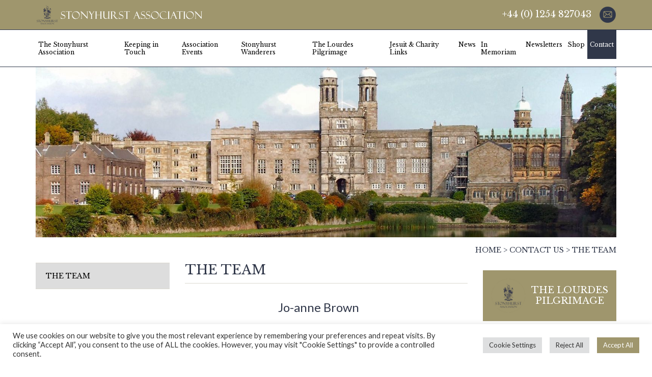

--- FILE ---
content_type: text/html; charset=UTF-8
request_url: https://association.stonyhurst.ac.uk/conact-us/the-team/
body_size: 71917
content:
<!DOCTYPE html>
<html dir="ltr" lang="en-GB" prefix="og: https://ogp.me/ns#" class="no-js no-svg">
<head>
<!-- Google Tag Manager -->
<script>(function(w,d,s,l,i){w[l]=w[l]||[];w[l].push({'gtm.start':
new Date().getTime(),event:'gtm.js'});var f=d.getElementsByTagName(s)[0],
j=d.createElement(s),dl=l!='dataLayer'?'&l='+l:'';j.async=true;j.src=
'https://www.googletagmanager.com/gtm.js?id='+i+dl;f.parentNode.insertBefore(j,f);
})(window,document,'script','dataLayer','GTM-NNHK8NP');</script>
<!-- End Google Tag Manager -->
<!-- Google tag (gtag.js) --> <script async src=https://www.googletagmanager.com/gtag/js?id=G-853K3KRSXJ></script> <script> window.dataLayer = window.dataLayer || []; function gtag(){dataLayer.push(arguments);} gtag('js', new Date()); gtag('config', 'G-853K3KRSXJ'); </script>
<meta charset="UTF-8">
<meta name="viewport" content="width=device-width, initial-scale=1">
<meta http-equiv="X-UA-Compatible" content="IE=edge" />
<link href="https://association.stonyhurst.ac.uk/wp-content/themes/schoolcms/images/favicon.png" rel="shortcut icon">
<link rel="profile" href="http://gmpg.org/xfn/11">
<link href="https://fonts.googleapis.com/css?family=Lato:400,700|Libre+Baskerville" rel="stylesheet">
<style>img:is([sizes="auto" i], [sizes^="auto," i]) { contain-intrinsic-size: 3000px 1500px }</style>
<!-- All in One SEO 4.8.7 - aioseo.com -->
<title>The Team | School in Lancashire | Stonyhurst Association</title>
<meta name="description" content="Here you will find a list of our staff." />
<meta name="robots" content="max-image-preview:large" />
<link rel="canonical" href="https://association.stonyhurst.ac.uk/conact-us/the-team/" />
<meta name="generator" content="All in One SEO (AIOSEO) 4.8.7" />
<meta property="og:locale" content="en_GB" />
<meta property="og:site_name" content="Stonyhurst Association" />
<meta property="og:type" content="article" />
<meta property="og:title" content="The Team | School in Lancashire | Stonyhurst Association" />
<meta property="og:description" content="Here you will find a list of our staff." />
<meta property="og:url" content="https://association.stonyhurst.ac.uk/conact-us/the-team/" />
<meta property="og:image" content="https://association.stonyhurst.ac.uk/wp-content/uploads/2017/08/logo.png" />
<meta property="og:image:secure_url" content="https://association.stonyhurst.ac.uk/wp-content/uploads/2017/08/logo.png" />
<meta property="og:image:width" content="292" />
<meta property="og:image:height" content="289" />
<meta property="article:published_time" content="2017-08-01T09:06:25+00:00" />
<meta property="article:modified_time" content="2024-08-07T14:22:22+00:00" />
<meta name="twitter:card" content="summary" />
<meta name="twitter:title" content="The Team | School in Lancashire | Stonyhurst Association" />
<meta name="twitter:description" content="Here you will find a list of our staff." />
<meta name="twitter:image" content="https://association.stonyhurst.ac.uk/wp-content/uploads/2017/08/logo.png" />
<script type="application/ld+json" class="aioseo-schema">
{"@context":"https:\/\/schema.org","@graph":[{"@type":"BreadcrumbList","@id":"https:\/\/association.stonyhurst.ac.uk\/conact-us\/the-team\/#breadcrumblist","itemListElement":[{"@type":"ListItem","@id":"https:\/\/association.stonyhurst.ac.uk#listItem","position":1,"name":"Home","item":"https:\/\/association.stonyhurst.ac.uk","nextItem":{"@type":"ListItem","@id":"https:\/\/association.stonyhurst.ac.uk\/conact-us\/#listItem","name":"Contact Us"}},{"@type":"ListItem","@id":"https:\/\/association.stonyhurst.ac.uk\/conact-us\/#listItem","position":2,"name":"Contact Us","item":"https:\/\/association.stonyhurst.ac.uk\/conact-us\/","nextItem":{"@type":"ListItem","@id":"https:\/\/association.stonyhurst.ac.uk\/conact-us\/the-team\/#listItem","name":"The Team"},"previousItem":{"@type":"ListItem","@id":"https:\/\/association.stonyhurst.ac.uk#listItem","name":"Home"}},{"@type":"ListItem","@id":"https:\/\/association.stonyhurst.ac.uk\/conact-us\/the-team\/#listItem","position":3,"name":"The Team","previousItem":{"@type":"ListItem","@id":"https:\/\/association.stonyhurst.ac.uk\/conact-us\/#listItem","name":"Contact Us"}}]},{"@type":"Organization","@id":"https:\/\/association.stonyhurst.ac.uk\/#organization","name":"Stonyhurst Association","url":"https:\/\/association.stonyhurst.ac.uk\/"},{"@type":"WebPage","@id":"https:\/\/association.stonyhurst.ac.uk\/conact-us\/the-team\/#webpage","url":"https:\/\/association.stonyhurst.ac.uk\/conact-us\/the-team\/","name":"The Team | School in Lancashire | Stonyhurst Association","description":"Here you will find a list of our staff.","inLanguage":"en-GB","isPartOf":{"@id":"https:\/\/association.stonyhurst.ac.uk\/#website"},"breadcrumb":{"@id":"https:\/\/association.stonyhurst.ac.uk\/conact-us\/the-team\/#breadcrumblist"},"datePublished":"2017-08-01T10:06:25+01:00","dateModified":"2024-08-07T15:22:22+01:00"},{"@type":"WebSite","@id":"https:\/\/association.stonyhurst.ac.uk\/#website","url":"https:\/\/association.stonyhurst.ac.uk\/","name":"Stonyhurst Association","inLanguage":"en-GB","publisher":{"@id":"https:\/\/association.stonyhurst.ac.uk\/#organization"}}]}
</script>
<!-- All in One SEO -->
<link rel="amphtml" href="https://association.stonyhurst.ac.uk/conact-us/the-team/amp/" /><meta name="generator" content="AMP for WP 1.1.7.1"/><link rel='dns-prefetch' href='//use.fontawesome.com' />
<link rel='dns-prefetch' href='//fonts.googleapis.com' />
<link rel='dns-prefetch' href='//maxcdn.bootstrapcdn.com' />
<script type="text/javascript">
/* <![CDATA[ */
window._wpemojiSettings = {"baseUrl":"https:\/\/s.w.org\/images\/core\/emoji\/16.0.1\/72x72\/","ext":".png","svgUrl":"https:\/\/s.w.org\/images\/core\/emoji\/16.0.1\/svg\/","svgExt":".svg","source":{"concatemoji":"https:\/\/association.stonyhurst.ac.uk\/wp-includes\/js\/wp-emoji-release.min.js?ver=6.8.3"}};
/*! This file is auto-generated */
!function(s,n){var o,i,e;function c(e){try{var t={supportTests:e,timestamp:(new Date).valueOf()};sessionStorage.setItem(o,JSON.stringify(t))}catch(e){}}function p(e,t,n){e.clearRect(0,0,e.canvas.width,e.canvas.height),e.fillText(t,0,0);var t=new Uint32Array(e.getImageData(0,0,e.canvas.width,e.canvas.height).data),a=(e.clearRect(0,0,e.canvas.width,e.canvas.height),e.fillText(n,0,0),new Uint32Array(e.getImageData(0,0,e.canvas.width,e.canvas.height).data));return t.every(function(e,t){return e===a[t]})}function u(e,t){e.clearRect(0,0,e.canvas.width,e.canvas.height),e.fillText(t,0,0);for(var n=e.getImageData(16,16,1,1),a=0;a<n.data.length;a++)if(0!==n.data[a])return!1;return!0}function f(e,t,n,a){switch(t){case"flag":return n(e,"\ud83c\udff3\ufe0f\u200d\u26a7\ufe0f","\ud83c\udff3\ufe0f\u200b\u26a7\ufe0f")?!1:!n(e,"\ud83c\udde8\ud83c\uddf6","\ud83c\udde8\u200b\ud83c\uddf6")&&!n(e,"\ud83c\udff4\udb40\udc67\udb40\udc62\udb40\udc65\udb40\udc6e\udb40\udc67\udb40\udc7f","\ud83c\udff4\u200b\udb40\udc67\u200b\udb40\udc62\u200b\udb40\udc65\u200b\udb40\udc6e\u200b\udb40\udc67\u200b\udb40\udc7f");case"emoji":return!a(e,"\ud83e\udedf")}return!1}function g(e,t,n,a){var r="undefined"!=typeof WorkerGlobalScope&&self instanceof WorkerGlobalScope?new OffscreenCanvas(300,150):s.createElement("canvas"),o=r.getContext("2d",{willReadFrequently:!0}),i=(o.textBaseline="top",o.font="600 32px Arial",{});return e.forEach(function(e){i[e]=t(o,e,n,a)}),i}function t(e){var t=s.createElement("script");t.src=e,t.defer=!0,s.head.appendChild(t)}"undefined"!=typeof Promise&&(o="wpEmojiSettingsSupports",i=["flag","emoji"],n.supports={everything:!0,everythingExceptFlag:!0},e=new Promise(function(e){s.addEventListener("DOMContentLoaded",e,{once:!0})}),new Promise(function(t){var n=function(){try{var e=JSON.parse(sessionStorage.getItem(o));if("object"==typeof e&&"number"==typeof e.timestamp&&(new Date).valueOf()<e.timestamp+604800&&"object"==typeof e.supportTests)return e.supportTests}catch(e){}return null}();if(!n){if("undefined"!=typeof Worker&&"undefined"!=typeof OffscreenCanvas&&"undefined"!=typeof URL&&URL.createObjectURL&&"undefined"!=typeof Blob)try{var e="postMessage("+g.toString()+"("+[JSON.stringify(i),f.toString(),p.toString(),u.toString()].join(",")+"));",a=new Blob([e],{type:"text/javascript"}),r=new Worker(URL.createObjectURL(a),{name:"wpTestEmojiSupports"});return void(r.onmessage=function(e){c(n=e.data),r.terminate(),t(n)})}catch(e){}c(n=g(i,f,p,u))}t(n)}).then(function(e){for(var t in e)n.supports[t]=e[t],n.supports.everything=n.supports.everything&&n.supports[t],"flag"!==t&&(n.supports.everythingExceptFlag=n.supports.everythingExceptFlag&&n.supports[t]);n.supports.everythingExceptFlag=n.supports.everythingExceptFlag&&!n.supports.flag,n.DOMReady=!1,n.readyCallback=function(){n.DOMReady=!0}}).then(function(){return e}).then(function(){var e;n.supports.everything||(n.readyCallback(),(e=n.source||{}).concatemoji?t(e.concatemoji):e.wpemoji&&e.twemoji&&(t(e.twemoji),t(e.wpemoji)))}))}((window,document),window._wpemojiSettings);
/* ]]> */
</script>
<style id='wp-emoji-styles-inline-css' type='text/css'>
img.wp-smiley, img.emoji {
display: inline !important;
border: none !important;
box-shadow: none !important;
height: 1em !important;
width: 1em !important;
margin: 0 0.07em !important;
vertical-align: -0.1em !important;
background: none !important;
padding: 0 !important;
}
</style>
<!-- <link rel='stylesheet' id='wp-block-library-css' href='https://association.stonyhurst.ac.uk/wp-includes/css/dist/block-library/style.min.css?ver=6.8.3' type='text/css' media='all' /> -->
<link rel="stylesheet" type="text/css" href="//association.stonyhurst.ac.uk/wp-content/cache/wpfc-minified/mkty4khx/673io.css" media="all"/>
<style id='classic-theme-styles-inline-css' type='text/css'>
/*! This file is auto-generated */
.wp-block-button__link{color:#fff;background-color:#32373c;border-radius:9999px;box-shadow:none;text-decoration:none;padding:calc(.667em + 2px) calc(1.333em + 2px);font-size:1.125em}.wp-block-file__button{background:#32373c;color:#fff;text-decoration:none}
</style>
<style id='global-styles-inline-css' type='text/css'>
:root{--wp--preset--aspect-ratio--square: 1;--wp--preset--aspect-ratio--4-3: 4/3;--wp--preset--aspect-ratio--3-4: 3/4;--wp--preset--aspect-ratio--3-2: 3/2;--wp--preset--aspect-ratio--2-3: 2/3;--wp--preset--aspect-ratio--16-9: 16/9;--wp--preset--aspect-ratio--9-16: 9/16;--wp--preset--color--black: #000000;--wp--preset--color--cyan-bluish-gray: #abb8c3;--wp--preset--color--white: #ffffff;--wp--preset--color--pale-pink: #f78da7;--wp--preset--color--vivid-red: #cf2e2e;--wp--preset--color--luminous-vivid-orange: #ff6900;--wp--preset--color--luminous-vivid-amber: #fcb900;--wp--preset--color--light-green-cyan: #7bdcb5;--wp--preset--color--vivid-green-cyan: #00d084;--wp--preset--color--pale-cyan-blue: #8ed1fc;--wp--preset--color--vivid-cyan-blue: #0693e3;--wp--preset--color--vivid-purple: #9b51e0;--wp--preset--gradient--vivid-cyan-blue-to-vivid-purple: linear-gradient(135deg,rgba(6,147,227,1) 0%,rgb(155,81,224) 100%);--wp--preset--gradient--light-green-cyan-to-vivid-green-cyan: linear-gradient(135deg,rgb(122,220,180) 0%,rgb(0,208,130) 100%);--wp--preset--gradient--luminous-vivid-amber-to-luminous-vivid-orange: linear-gradient(135deg,rgba(252,185,0,1) 0%,rgba(255,105,0,1) 100%);--wp--preset--gradient--luminous-vivid-orange-to-vivid-red: linear-gradient(135deg,rgba(255,105,0,1) 0%,rgb(207,46,46) 100%);--wp--preset--gradient--very-light-gray-to-cyan-bluish-gray: linear-gradient(135deg,rgb(238,238,238) 0%,rgb(169,184,195) 100%);--wp--preset--gradient--cool-to-warm-spectrum: linear-gradient(135deg,rgb(74,234,220) 0%,rgb(151,120,209) 20%,rgb(207,42,186) 40%,rgb(238,44,130) 60%,rgb(251,105,98) 80%,rgb(254,248,76) 100%);--wp--preset--gradient--blush-light-purple: linear-gradient(135deg,rgb(255,206,236) 0%,rgb(152,150,240) 100%);--wp--preset--gradient--blush-bordeaux: linear-gradient(135deg,rgb(254,205,165) 0%,rgb(254,45,45) 50%,rgb(107,0,62) 100%);--wp--preset--gradient--luminous-dusk: linear-gradient(135deg,rgb(255,203,112) 0%,rgb(199,81,192) 50%,rgb(65,88,208) 100%);--wp--preset--gradient--pale-ocean: linear-gradient(135deg,rgb(255,245,203) 0%,rgb(182,227,212) 50%,rgb(51,167,181) 100%);--wp--preset--gradient--electric-grass: linear-gradient(135deg,rgb(202,248,128) 0%,rgb(113,206,126) 100%);--wp--preset--gradient--midnight: linear-gradient(135deg,rgb(2,3,129) 0%,rgb(40,116,252) 100%);--wp--preset--font-size--small: 13px;--wp--preset--font-size--medium: 20px;--wp--preset--font-size--large: 36px;--wp--preset--font-size--x-large: 42px;--wp--preset--spacing--20: 0.44rem;--wp--preset--spacing--30: 0.67rem;--wp--preset--spacing--40: 1rem;--wp--preset--spacing--50: 1.5rem;--wp--preset--spacing--60: 2.25rem;--wp--preset--spacing--70: 3.38rem;--wp--preset--spacing--80: 5.06rem;--wp--preset--shadow--natural: 6px 6px 9px rgba(0, 0, 0, 0.2);--wp--preset--shadow--deep: 12px 12px 50px rgba(0, 0, 0, 0.4);--wp--preset--shadow--sharp: 6px 6px 0px rgba(0, 0, 0, 0.2);--wp--preset--shadow--outlined: 6px 6px 0px -3px rgba(255, 255, 255, 1), 6px 6px rgba(0, 0, 0, 1);--wp--preset--shadow--crisp: 6px 6px 0px rgba(0, 0, 0, 1);}:where(.is-layout-flex){gap: 0.5em;}:where(.is-layout-grid){gap: 0.5em;}body .is-layout-flex{display: flex;}.is-layout-flex{flex-wrap: wrap;align-items: center;}.is-layout-flex > :is(*, div){margin: 0;}body .is-layout-grid{display: grid;}.is-layout-grid > :is(*, div){margin: 0;}:where(.wp-block-columns.is-layout-flex){gap: 2em;}:where(.wp-block-columns.is-layout-grid){gap: 2em;}:where(.wp-block-post-template.is-layout-flex){gap: 1.25em;}:where(.wp-block-post-template.is-layout-grid){gap: 1.25em;}.has-black-color{color: var(--wp--preset--color--black) !important;}.has-cyan-bluish-gray-color{color: var(--wp--preset--color--cyan-bluish-gray) !important;}.has-white-color{color: var(--wp--preset--color--white) !important;}.has-pale-pink-color{color: var(--wp--preset--color--pale-pink) !important;}.has-vivid-red-color{color: var(--wp--preset--color--vivid-red) !important;}.has-luminous-vivid-orange-color{color: var(--wp--preset--color--luminous-vivid-orange) !important;}.has-luminous-vivid-amber-color{color: var(--wp--preset--color--luminous-vivid-amber) !important;}.has-light-green-cyan-color{color: var(--wp--preset--color--light-green-cyan) !important;}.has-vivid-green-cyan-color{color: var(--wp--preset--color--vivid-green-cyan) !important;}.has-pale-cyan-blue-color{color: var(--wp--preset--color--pale-cyan-blue) !important;}.has-vivid-cyan-blue-color{color: var(--wp--preset--color--vivid-cyan-blue) !important;}.has-vivid-purple-color{color: var(--wp--preset--color--vivid-purple) !important;}.has-black-background-color{background-color: var(--wp--preset--color--black) !important;}.has-cyan-bluish-gray-background-color{background-color: var(--wp--preset--color--cyan-bluish-gray) !important;}.has-white-background-color{background-color: var(--wp--preset--color--white) !important;}.has-pale-pink-background-color{background-color: var(--wp--preset--color--pale-pink) !important;}.has-vivid-red-background-color{background-color: var(--wp--preset--color--vivid-red) !important;}.has-luminous-vivid-orange-background-color{background-color: var(--wp--preset--color--luminous-vivid-orange) !important;}.has-luminous-vivid-amber-background-color{background-color: var(--wp--preset--color--luminous-vivid-amber) !important;}.has-light-green-cyan-background-color{background-color: var(--wp--preset--color--light-green-cyan) !important;}.has-vivid-green-cyan-background-color{background-color: var(--wp--preset--color--vivid-green-cyan) !important;}.has-pale-cyan-blue-background-color{background-color: var(--wp--preset--color--pale-cyan-blue) !important;}.has-vivid-cyan-blue-background-color{background-color: var(--wp--preset--color--vivid-cyan-blue) !important;}.has-vivid-purple-background-color{background-color: var(--wp--preset--color--vivid-purple) !important;}.has-black-border-color{border-color: var(--wp--preset--color--black) !important;}.has-cyan-bluish-gray-border-color{border-color: var(--wp--preset--color--cyan-bluish-gray) !important;}.has-white-border-color{border-color: var(--wp--preset--color--white) !important;}.has-pale-pink-border-color{border-color: var(--wp--preset--color--pale-pink) !important;}.has-vivid-red-border-color{border-color: var(--wp--preset--color--vivid-red) !important;}.has-luminous-vivid-orange-border-color{border-color: var(--wp--preset--color--luminous-vivid-orange) !important;}.has-luminous-vivid-amber-border-color{border-color: var(--wp--preset--color--luminous-vivid-amber) !important;}.has-light-green-cyan-border-color{border-color: var(--wp--preset--color--light-green-cyan) !important;}.has-vivid-green-cyan-border-color{border-color: var(--wp--preset--color--vivid-green-cyan) !important;}.has-pale-cyan-blue-border-color{border-color: var(--wp--preset--color--pale-cyan-blue) !important;}.has-vivid-cyan-blue-border-color{border-color: var(--wp--preset--color--vivid-cyan-blue) !important;}.has-vivid-purple-border-color{border-color: var(--wp--preset--color--vivid-purple) !important;}.has-vivid-cyan-blue-to-vivid-purple-gradient-background{background: var(--wp--preset--gradient--vivid-cyan-blue-to-vivid-purple) !important;}.has-light-green-cyan-to-vivid-green-cyan-gradient-background{background: var(--wp--preset--gradient--light-green-cyan-to-vivid-green-cyan) !important;}.has-luminous-vivid-amber-to-luminous-vivid-orange-gradient-background{background: var(--wp--preset--gradient--luminous-vivid-amber-to-luminous-vivid-orange) !important;}.has-luminous-vivid-orange-to-vivid-red-gradient-background{background: var(--wp--preset--gradient--luminous-vivid-orange-to-vivid-red) !important;}.has-very-light-gray-to-cyan-bluish-gray-gradient-background{background: var(--wp--preset--gradient--very-light-gray-to-cyan-bluish-gray) !important;}.has-cool-to-warm-spectrum-gradient-background{background: var(--wp--preset--gradient--cool-to-warm-spectrum) !important;}.has-blush-light-purple-gradient-background{background: var(--wp--preset--gradient--blush-light-purple) !important;}.has-blush-bordeaux-gradient-background{background: var(--wp--preset--gradient--blush-bordeaux) !important;}.has-luminous-dusk-gradient-background{background: var(--wp--preset--gradient--luminous-dusk) !important;}.has-pale-ocean-gradient-background{background: var(--wp--preset--gradient--pale-ocean) !important;}.has-electric-grass-gradient-background{background: var(--wp--preset--gradient--electric-grass) !important;}.has-midnight-gradient-background{background: var(--wp--preset--gradient--midnight) !important;}.has-small-font-size{font-size: var(--wp--preset--font-size--small) !important;}.has-medium-font-size{font-size: var(--wp--preset--font-size--medium) !important;}.has-large-font-size{font-size: var(--wp--preset--font-size--large) !important;}.has-x-large-font-size{font-size: var(--wp--preset--font-size--x-large) !important;}
:where(.wp-block-post-template.is-layout-flex){gap: 1.25em;}:where(.wp-block-post-template.is-layout-grid){gap: 1.25em;}
:where(.wp-block-columns.is-layout-flex){gap: 2em;}:where(.wp-block-columns.is-layout-grid){gap: 2em;}
:root :where(.wp-block-pullquote){font-size: 1.5em;line-height: 1.6;}
</style>
<!-- <link rel='stylesheet' id='contact-form-7-css' href='https://association.stonyhurst.ac.uk/wp-content/plugins/contact-form-7/includes/css/styles.css?ver=6.1.2' type='text/css' media='all' /> -->
<!-- <link rel='stylesheet' id='cookie-law-info-css' href='https://association.stonyhurst.ac.uk/wp-content/plugins/cookie-law-info/legacy/public/css/cookie-law-info-public.css?ver=3.3.5' type='text/css' media='all' /> -->
<!-- <link rel='stylesheet' id='cookie-law-info-gdpr-css' href='https://association.stonyhurst.ac.uk/wp-content/plugins/cookie-law-info/legacy/public/css/cookie-law-info-gdpr.css?ver=3.3.5' type='text/css' media='all' /> -->
<!-- <link rel='stylesheet' id='innermedia_vis_style-css' href='https://association.stonyhurst.ac.uk/wp-content/plugins/innermedia-high-vis/styles/high-vis.css?ver=6.8.3' type='text/css' media='all' /> -->
<!-- <link rel='stylesheet' id='wpfep_styles-css' href='https://association.stonyhurst.ac.uk/wp-content/plugins/wp-front-end-profile/css/wpfep-style.css?ver=6.8.3' type='text/css' media='all' /> -->
<!-- <link rel='stylesheet' id='wptf-style-css' href='https://association.stonyhurst.ac.uk/wp-content/plugins/wp-twitter-feed-pro/wptf.css?ver=6.8.3' type='text/css' media='all' /> -->
<link rel="stylesheet" type="text/css" href="//association.stonyhurst.ac.uk/wp-content/cache/wpfc-minified/2p3gktzs/673io.css" media="all"/>
<link rel='stylesheet' id='sc-fonts-css' href='https://fonts.googleapis.com/css?family=Crimson+Text%3A400%2C600%2C700&#038;ver=6.8.3' type='text/css' media='all' />
<link rel='stylesheet' id='bootstrap-style-css' href='https://maxcdn.bootstrapcdn.com/bootstrap/3.3.7/css/bootstrap.min.css?ver=6.8.3' type='text/css' media='all' />
<!-- <link rel='stylesheet' id='owl-style-css' href='https://association.stonyhurst.ac.uk/wp-content/themes/schoolcms/css/owl.carousel.min.css?ver=6.8.3' type='text/css' media='all' /> -->
<!-- <link rel='stylesheet' id='sc-style-css' href='https://association.stonyhurst.ac.uk/wp-content/themes/schoolcms/style.css?ver=6.8.3' type='text/css' media='all' /> -->
<link rel="stylesheet" type="text/css" href="//association.stonyhurst.ac.uk/wp-content/cache/wpfc-minified/lkdmhcnx/673io.css" media="all"/>
<!-- <link rel='stylesheet' id='fancybox-css' href='https://association.stonyhurst.ac.uk/wp-content/plugins/easy-fancybox/fancybox/1.5.4/jquery.fancybox.min.css?ver=6.8.3' type='text/css' media='screen' /> -->
<link rel="stylesheet" type="text/css" href="//association.stonyhurst.ac.uk/wp-content/cache/wpfc-minified/l8gyeh0r/673io.css" media="screen"/>
<style id='fancybox-inline-css' type='text/css'>
#fancybox-outer{background:#ffffff}#fancybox-content{background:#ffffff;border-color:#ffffff;color:#000000;}#fancybox-title,#fancybox-title-float-main{color:#fff}
</style>
<script type="text/javascript" src="https://association.stonyhurst.ac.uk/wp-includes/js/jquery/jquery.min.js?ver=3.7.1" id="jquery-core-js"></script>
<script type="text/javascript" src="https://association.stonyhurst.ac.uk/wp-includes/js/jquery/jquery-migrate.min.js?ver=3.4.1" id="jquery-migrate-js"></script>
<script type="text/javascript" id="cookie-law-info-js-extra">
/* <![CDATA[ */
var Cli_Data = {"nn_cookie_ids":[],"cookielist":[],"non_necessary_cookies":[],"ccpaEnabled":"","ccpaRegionBased":"","ccpaBarEnabled":"","strictlyEnabled":["necessary","obligatoire"],"ccpaType":"gdpr","js_blocking":"1","custom_integration":"","triggerDomRefresh":"","secure_cookies":""};
var cli_cookiebar_settings = {"animate_speed_hide":"500","animate_speed_show":"500","background":"#FFF","border":"#b1a6a6c2","border_on":"","button_1_button_colour":"#61a229","button_1_button_hover":"#4e8221","button_1_link_colour":"#fff","button_1_as_button":"1","button_1_new_win":"","button_2_button_colour":"#333","button_2_button_hover":"#292929","button_2_link_colour":"#444","button_2_as_button":"","button_2_hidebar":"","button_3_button_colour":"#dedfe0","button_3_button_hover":"#b2b2b3","button_3_link_colour":"#333333","button_3_as_button":"1","button_3_new_win":"","button_4_button_colour":"#dedfe0","button_4_button_hover":"#b2b2b3","button_4_link_colour":"#333333","button_4_as_button":"1","button_7_button_colour":"#9f966d","button_7_button_hover":"#7f7857","button_7_link_colour":"#fff","button_7_as_button":"1","button_7_new_win":"","font_family":"inherit","header_fix":"","notify_animate_hide":"1","notify_animate_show":"","notify_div_id":"#cookie-law-info-bar","notify_position_horizontal":"right","notify_position_vertical":"bottom","scroll_close":"","scroll_close_reload":"","accept_close_reload":"","reject_close_reload":"","showagain_tab":"1","showagain_background":"#fff","showagain_border":"#000","showagain_div_id":"#cookie-law-info-again","showagain_x_position":"100px","text":"#333333","show_once_yn":"","show_once":"10000","logging_on":"","as_popup":"","popup_overlay":"1","bar_heading_text":"","cookie_bar_as":"banner","popup_showagain_position":"bottom-right","widget_position":"left"};
var log_object = {"ajax_url":"https:\/\/association.stonyhurst.ac.uk\/wp-admin\/admin-ajax.php"};
/* ]]> */
</script>
<script type="text/javascript" src="https://association.stonyhurst.ac.uk/wp-content/plugins/cookie-law-info/legacy/public/js/cookie-law-info-public.js?ver=3.3.5" id="cookie-law-info-js"></script>
<script type="text/javascript" src="https://association.stonyhurst.ac.uk/wp-content/plugins/innermedia-high-vis/js/jquery.cookie.js?ver=6.8.3" id="innermedia_vis_cookie-js"></script>
<script type="text/javascript" src="https://association.stonyhurst.ac.uk/wp-content/plugins/innermedia-high-vis/js/scripts.js?ver=6.8.3" id="innermedia_vis_scripts-js"></script>
<link rel="https://api.w.org/" href="https://association.stonyhurst.ac.uk/wp-json/" /><link rel="alternate" title="JSON" type="application/json" href="https://association.stonyhurst.ac.uk/wp-json/wp/v2/pages/320" /><link rel="EditURI" type="application/rsd+xml" title="RSD" href="https://association.stonyhurst.ac.uk/xmlrpc.php?rsd" />
<link rel='shortlink' href='https://association.stonyhurst.ac.uk/?p=320' />
<link rel="alternate" title="oEmbed (JSON)" type="application/json+oembed" href="https://association.stonyhurst.ac.uk/wp-json/oembed/1.0/embed?url=https%3A%2F%2Fassociation.stonyhurst.ac.uk%2Fconact-us%2Fthe-team%2F" />
<link rel="alternate" title="oEmbed (XML)" type="text/xml+oembed" href="https://association.stonyhurst.ac.uk/wp-json/oembed/1.0/embed?url=https%3A%2F%2Fassociation.stonyhurst.ac.uk%2Fconact-us%2Fthe-team%2F&#038;format=xml" />
<script>!function(d,s,id){var js,fjs=d.getElementsByTagName(s)[0];if(!d.getElementById(id)){js=d.createElement(s);js.id=id;js.src="//platform.twitter.com/widgets.js";fjs.parentNode.insertBefore(js,fjs);}}(document,"script","twitter-wjs");</script>
<meta name="tec-api-version" content="v1"><meta name="tec-api-origin" content="https://association.stonyhurst.ac.uk"><link rel="alternate" href="https://association.stonyhurst.ac.uk/wp-json/tribe/events/v1/" /><style type="text/css">.broken_link, a.broken_link {
text-decoration: line-through;
}</style>		<style type="text/css" id="wp-custom-css">
/*.page-id-2411 .container { width: 1170px !important;}*/
.page-id-2411 {
overflow-x: hidden;
}
.page-id-2411 .page-banner .container, .page-id-2411 .special-container {
width: 100%;
padding: 0;
}
.page-id-2411 .page-banner .cycle-slide {
max-height: 450px;
}
.page-id-2411 .page-banner .bannerImage {
padding-top: 0;
}
/*.page-id-2411 #hero .cycle-slide:after {
background: linear-gradient(358deg, #FFFFFF 8.9%, rgba(255, 255, 255, 0) 89.65%);
}*/
.page-id-2411 .bannerImage img {
visibility: visible;
display: block;
}
.page-id-2411 .breadcrumbs, .page-id-2411 .pageTitle {
display: none;
}
@media(max-width: 480px) {
.page-id-2411 .main-content img {
max-width: 200px;
}
}
.page-id-2411 h1 {
border: none;
background: #055e51;
color: #fff;
padding: 30px 60px;
display: table;
margin: 0 auto;
font-size: 26px;
letter-spacing: 2px;
}
.page-id-2411 h2 {
text-transform: uppercase;
letter-spacing: 2px;
font-size: 28px;
margin-bottom: 30px;
}
.page-id-2411 .main-content {
margin-top: 50px;
z-index: 99;
position: relative;
padding-bottom: 30px;
}
@media(max-width: 1200px) {
.page-id-2411 .main-content {
margin-top: -150px;
}
}
@media(max-width: 767px) {
.page-id-2411 .main-content {
margin-top: 0px;
}
}
.page-id-2411 .main-content .btn {
border-bottom: 1px solid #C1C5C8;
text-transform: uppercase;
padding: 25px 50px;
font-size: 15px;
margin: 30px;
font-family: 'Libre Baskerville', serif;
letter-spacing: 2px;
}
@media(max-width: 480px) {
.page-id-2411 .main-content .btn {
margin: 0;
padding: 25px;
}
}
.page-id-2411 .special-container .row > .col-sm-12 {
display: flex;
flex-wrap: wrap;
flex-direction: column;
width: 100%;
}
.page-id-2411 .slideshows {
order: 1;
width: 1170px;
margin: 0 auto;
padding: 80px 0;
max-width: 94%;
}
.page-id-2411 .slideshows:before {
content: "Reflections from some of our pilgrims";
font-size: 28px;
color: #000;
text-align: center;
margin: 0 auto 60px auto;
display: table;
font-family: 'Libre Baskerville', serif;
text-transform: uppercase;
letter-spacing: 2px;
}
.page-id-2411 .owl-nav {
display: block !important;
}
.page-id-2411 .faqs {
background: #055e51;
padding: 80px 0;
margin-bottom: 0;
}
.page-id-2411 .faqs:before {
content: "Calendar";
font-size: 28px;
color: #fff;
text-align: center;
margin: 0 auto 60px auto;
display: table;
font-family: 'Libre Baskerville', serif;
text-transform: uppercase;
letter-spacing: 2px;
}
@media(max-width: 480px) {
.ddFAQ .faq .faq-question:after {
right: 0;
}
}
.page-id-2411 .faqs .faq {
width: 970px;
margin: 5px auto;
display: table;
text-align: center;
}
@media(max-width: 1200px) {
.page-id-2411 .faqs .faq {
width: 770px;}
}
@media(max-width: 992px) {
.page-id-2411 .faqs .faq {
width: 600px;}
}
@media(max-width: 767px) {
.page-id-2411 .faqs .faq {
width: 90%;}
}
.page-id-2411 .faqs .faq .faq-question {
background: #9f966d;
border: none;
color: #fff !important; 
}
.page-id-2411 .faqs .faq .faq-question.open {
border: none;
}
.page-id-2411 .faqs .faq h3 {
color: #fff;
margin: 0;
}
.page-id-2411 .ddFAQ .faq .faq-question:after {
top: 15px;
}
.page-id-2411 .faqs .faq .faq-answer {
background: #fff;
border: none;
padding: 30px 100px;
}
@media(max-width: 992px) {
.page-id-2411 .faqs .faq .faq-answer {
padding: 30px 30px;
}
}
@media(max-width: 1200px) {
.page-id-2411 .faqs .faq .faq-answer iframe {
height: 300px !important;
}
}
@media(max-width: 767px) {
.page-id-2411 .faqs .faq .faq-answer iframe {
height: 250px !important;
}
}
@media(max-width: 480px) {
.page-id-2411 .faqs .faq .faq-answer iframe {
height: 180px !important;
}
}
@media(max-width: 420px) {
.page-id-2411 .faqs .faq .faq-answer iframe {
height: 150px !important;
}
}
.page-id-2411 .faqs .faq .faq-answer h3 {
color: #000;
text-transform: uppercase;
margin: 30px 0;
line-height: 1.5em;
}
@media(max-width: 480px) {
.page-id-2411 .faqs .faq .faq-answer h3 {
font-size: 15px;
}
}
.page-id-2411 .tourNav .navIcon .title {
background: #055e51 !important;
position: relative;
color: #fff;
text-shadow: none;
font-size: 20px;
}
.page-id-2411 #tourNav .navIcon {
cursor: pointer;
display: flex;
flex-direction: column-reverse;
}
@media(max-width: 480px) {
h1, h2, h3, .page-id-2411 .faqs:before, .page-id-2411 .slideshows:before {
font-size: 20px;
}
}
.page-id-2411 .slideshows, .page-id-2411 .clear { display: none;}		</style>
<script>
jQuery( document ).ready(function($) {
var heroCycleTrackerObject = {
elem:'#hero',
triggersNeeded:2,
triggers:[],
action:function(){
$( 'body' ).addClass('heroReady');
}
};
function readyToShow(triggerObject, trigger){
if( $.inArray(trigger, triggerObject.triggers) == -1){
triggerObject.triggers.push(trigger);
if( triggerObject.triggers.length == triggerObject.triggersNeeded ){
triggerObject.action.call();
}
}
}
$( '#hero' ).on( 'cycle-initialized', function( event, opts ) {
readyToShow(heroCycleTrackerObject, 'cycle-initialized');
});
var heroCycle = $('#hero').cycle();
$('#hero').imagesLoaded( function() {
readyToShow(heroCycleTrackerObject, 'images-loaded');
});
});
</script>
</head>
<body id="body" class="wp-singular page-template-default page page-id-320 page-child parent-pageid-318 wp-theme-schoolcms tribe-no-js">
<!-- Google Tag Manager (noscript) -->
<noscript><iframe src=https://www.googletagmanager.com/ns.html?id=GTM-NNHK8NP
height="0" width="0" style="display:none;visibility:hidden"></iframe></noscript>
<!-- End Google Tag Manager (noscript) -->
<script>var d = document.getElementById("body"); d.className += " heroPause";</script>
<div class="wrapper">
<header>
<div class="headerTop">
<div class="container">
<div class="row">
<div class="col-sm-6">
<a class="home-link" href="https://association.stonyhurst.ac.uk" title="Stonyhurst Association">
<img src="https://association.stonyhurst.ac.uk/wp-content/themes/schoolcms/images/header-logo.png" alt="Stonyhurst Association" />              
</a>
</div>
<div class="col-sm-6">
<div class="headerContact">
<a class="tel" href="tel:+44 (0) 1254 827043">+44 (0) 1254 827043</a>
<a href="mailto:association@stonyhurst.ac.uk"><span class="emailIcon"></span></a>
</div>		
</div>
</div>
</div>
</div>
<div class="container menu-special">
<div class="menu-toggle">
<span></span>
<span></span>
<span></span>
</div>
</div>		
<nav id="navbar" class="main-navigation" role="navigation">
<div class="container">
<div class="menu-main-menu-container"><ul id="menu-main" class="menu"><li id="menu-item-355" class="menu-item menu-item-type-post_type menu-item-object-page menu-item-has-children menu-item-355"><a href="https://association.stonyhurst.ac.uk/the-stonyhurst-association/">The Stonyhurst Association</a><span class="toggleArrow"></span>
<ul class="sub-menu">
<li id="menu-item-965" class="menu-item menu-item-type-post_type menu-item-object-page menu-item-965"><a href="https://association.stonyhurst.ac.uk/the-stonyhurst-association/welcome-to-the-stonyhurst-association/">Welcome to The Stonyhurst Association</a><span class="toggleArrow"></span></li>
<li id="menu-item-357" class="menu-item menu-item-type-post_type menu-item-object-page menu-item-357"><a href="https://association.stonyhurst.ac.uk/the-stonyhurst-association/visiting-stonyhurst/">Visiting Stonyhurst</a><span class="toggleArrow"></span></li>
<li id="menu-item-356" class="menu-item menu-item-type-post_type menu-item-object-page menu-item-356"><a href="https://association.stonyhurst.ac.uk/the-stonyhurst-association/presidents/">Presidents</a><span class="toggleArrow"></span></li>
<li id="menu-item-3315" class="menu-item menu-item-type-post_type menu-item-object-page menu-item-3315"><a href="https://association.stonyhurst.ac.uk/the-stonyhurst-association/stonyhurst-association-rules/">Stonyhurst Association Rules</a><span class="toggleArrow"></span></li>
</ul>
</li>
<li id="menu-item-337" class="menu-item menu-item-type-post_type menu-item-object-page menu-item-has-children menu-item-337"><a href="https://association.stonyhurst.ac.uk/keeping-in-touch/">Keeping in Touch</a><span class="toggleArrow"></span>
<ul class="sub-menu">
<li id="menu-item-338" class="menu-item menu-item-type-post_type menu-item-object-page menu-item-338"><a href="https://association.stonyhurst.ac.uk/keeping-in-touch/address-change/">Address Change</a><span class="toggleArrow"></span></li>
<li id="menu-item-339" class="menu-item menu-item-type-post_type menu-item-object-page menu-item-339"><a href="https://association.stonyhurst.ac.uk/keeping-in-touch/e-mail-change/">E-mail Change</a><span class="toggleArrow"></span></li>
<li id="menu-item-340" class="menu-item menu-item-type-post_type menu-item-object-page menu-item-340"><a href="https://association.stonyhurst.ac.uk/keeping-in-touch/news-update/">News Update</a><span class="toggleArrow"></span></li>
</ul>
</li>
<li id="menu-item-323" class="menu-item menu-item-type-post_type menu-item-object-page menu-item-has-children menu-item-323"><a href="https://association.stonyhurst.ac.uk/association-events/">Association Events</a><span class="toggleArrow"></span>
<ul class="sub-menu">
<li id="menu-item-324" class="menu-item menu-item-type-post_type menu-item-object-page menu-item-324"><a href="https://association.stonyhurst.ac.uk/association-events/diary-of-events/">Diary of Events</a><span class="toggleArrow"></span></li>
</ul>
</li>
<li id="menu-item-349" class="menu-item menu-item-type-post_type menu-item-object-page menu-item-has-children menu-item-349"><a href="https://association.stonyhurst.ac.uk/stonyhurst-wanderers/">Stonyhurst Wanderers</a><span class="toggleArrow"></span>
<ul class="sub-menu">
<li id="menu-item-351" class="menu-item menu-item-type-post_type menu-item-object-page menu-item-351"><a href="https://association.stonyhurst.ac.uk/stonyhurst-wanderers/representatives/">Representatives</a><span class="toggleArrow"></span></li>
<li id="menu-item-350" class="menu-item menu-item-type-post_type menu-item-object-page menu-item-350"><a href="https://association.stonyhurst.ac.uk/stonyhurst-wanderers/diary-of-events/">Stonyhurst Wanderers’ Events</a><span class="toggleArrow"></span></li>
<li id="menu-item-3856" class="menu-item menu-item-type-post_type menu-item-object-page menu-item-3856"><a href="https://association.stonyhurst.ac.uk/stonyhurst-wanderers/old-stonyhurst-golfing-society/">Old Stonyhurst Golfing Society</a><span class="toggleArrow"></span></li>
</ul>
</li>
<li id="menu-item-352" class="menu-item menu-item-type-post_type menu-item-object-page menu-item-has-children menu-item-352"><a href="https://association.stonyhurst.ac.uk/the-lourdes-pilgrimage/">The Lourdes Pilgrimage</a><span class="toggleArrow"></span>
<ul class="sub-menu">
<li id="menu-item-353" class="menu-item menu-item-type-post_type menu-item-object-page menu-item-353"><a href="https://association.stonyhurst.ac.uk/the-lourdes-pilgrimage/stonyhurst-pilgrimage-trust/">Our Annual Pilgrimage to Lourdes</a><span class="toggleArrow"></span></li>
<li id="menu-item-401" class="menu-item menu-item-type-post_type menu-item-object-page menu-item-401"><a href="https://association.stonyhurst.ac.uk/the-lourdes-pilgrimage/lourdes-pilgrimage-appeal/">Lourdes Pilgrimage Appeal</a><span class="toggleArrow"></span></li>
</ul>
</li>
<li id="menu-item-857" class="menu-item menu-item-type-post_type menu-item-object-page menu-item-857"><a href="https://association.stonyhurst.ac.uk/jesuit-and-charity-links/">Jesuit &#038; Charity Links</a><span class="toggleArrow"></span></li>
<li id="menu-item-342" class="menu-item menu-item-type-post_type menu-item-object-page menu-item-has-children menu-item-342"><a href="https://association.stonyhurst.ac.uk/news/">News</a><span class="toggleArrow"></span>
<ul class="sub-menu">
<li id="menu-item-344" class="menu-item menu-item-type-post_type menu-item-object-page menu-item-344"><a href="https://association.stonyhurst.ac.uk/news/marriages/">Marriages</a><span class="toggleArrow"></span></li>
<li id="menu-item-1148" class="menu-item menu-item-type-post_type menu-item-object-page menu-item-1148"><a href="https://association.stonyhurst.ac.uk/news/births/">Births</a><span class="toggleArrow"></span></li>
<li id="menu-item-345" class="menu-item menu-item-type-post_type menu-item-object-page menu-item-345"><a href="https://association.stonyhurst.ac.uk/news/other-congratulations/">Other Congratulations</a><span class="toggleArrow"></span></li>
<li id="menu-item-343" class="menu-item menu-item-type-post_type menu-item-object-page menu-item-343"><a href="https://association.stonyhurst.ac.uk/news/annual-report-and-accounts/">Annual Report and Accounts</a><span class="toggleArrow"></span></li>
</ul>
</li>
<li id="menu-item-336" class="menu-item menu-item-type-post_type menu-item-object-page menu-item-336"><a href="https://association.stonyhurst.ac.uk/in-memoriam/">In Memoriam</a><span class="toggleArrow"></span></li>
<li id="menu-item-939" class="menu-item menu-item-type-post_type menu-item-object-page menu-item-939"><a href="https://association.stonyhurst.ac.uk/newsletters/">Newsletters</a><span class="toggleArrow"></span></li>
<li id="menu-item-2324" class="menu-item menu-item-type-post_type menu-item-object-page menu-item-2324"><a href="https://association.stonyhurst.ac.uk/shop/">Shop</a><span class="toggleArrow"></span></li>
<li id="menu-item-328" class="menu-item menu-item-type-post_type menu-item-object-page current-page-ancestor current-menu-ancestor current-menu-parent current-page-parent current_page_parent current_page_ancestor menu-item-has-children menu-item-328"><a href="https://association.stonyhurst.ac.uk/conact-us/">Contact</a><span class="toggleArrow"></span>
<ul class="sub-menu">
<li id="menu-item-329" class="menu-item menu-item-type-post_type menu-item-object-page current-menu-item page_item page-item-320 current_page_item menu-item-329"><a href="https://association.stonyhurst.ac.uk/conact-us/the-team/" aria-current="page">The Team</a><span class="toggleArrow"></span></li>
</ul>
</li>
</ul></div>			</div>
</nav>
<!--		
<div class="search-toggle">
<i class="fa fa-search"></i>
</div>			
<div class="headerContact">
<a class="tel" href="tel:+44 (0) 1254 827043">+44 (0) 1254 827043</a>
<a href="mailto:association@stonyhurst.ac.uk">association@stonyhurst.ac.uk</a>
</div>
<div class="search-form-holder"><form role="search" method="get" id="searchform" class="searchform" action="https://association.stonyhurst.ac.uk/">
<div>
<label class="screen-reader-text" for="s">Search for:</label>
<input type="text" value="" name="s" id="s" />
<input type="submit" id="searchsubmit" value="Search" />
</div>
</form></div>
-->		
</header>
<div class="page-banner">
<div class="container">
<div class="page-banner-holder">
<div id="hero" class="cycle-slideshow cycle-slideshow-init hiddenNow" data-cycle-log="false" data-cycle-fx="fadeout" data-cycle-auto-height="calc" data-cycle-timeout="5000" data-cycle-slides="> div">
<div class="slide">						
<div class="bannerImage" style="background-image:url(https://association.stonyhurst.ac.uk/wp-content/uploads/2017/08/College_Fronts_1-1530x450.jpg);?>">					
<img src="https://association.stonyhurst.ac.uk/wp-content/uploads/2017/08/College_Fronts_1-1530x450.jpg" alt="" />
</div>
</div>
<div class="slide">						
<div class="bannerImage" style="background-image:url(https://association.stonyhurst.ac.uk/wp-content/uploads/2017/08/Evening_Sun_1-1530x450.jpg);?>">					
<img src="https://association.stonyhurst.ac.uk/wp-content/uploads/2017/08/Evening_Sun_1-1530x450.jpg" alt="" />
</div>
</div>
</div>
<!-- breadcrumbs -->	
</div>
</div></div>
<div class="container special-container">
<div class="breadcrumbs">
<!-- Breadcrumb NavXT 7.4.1 -->
<span property="itemListElement" typeof="ListItem"><a property="item" typeof="WebPage" href="https://association.stonyhurst.ac.uk" class="home"><span property="name">Home</span></a><meta property="position" content="1"></span> &gt; <span property="itemListElement" typeof="ListItem"><a property="item" typeof="WebPage" href="https://association.stonyhurst.ac.uk/conact-us/" class="post post-page"><span property="name">Contact Us</span></a><meta property="position" content="2"></span> &gt; <span property="itemListElement" typeof="ListItem"><span property="name">The Team</span><meta property="position" content="3"></span>		</div>
<div class="row">
<div class="col-lg-6 col-lg-push-3">
<!-- page title -->
<h1 class="pageTitle">The Team</h1>
<!-- main content -->
<!-- page_on_front -->
<!-- extra content -->
<div class="staff">
<div class="featured-staff-member">
<div class="featured-staff-text">
<div class="featured-staff-name">
Jo-anne Brown								</div>
<div class="featured-staff-metas">
<div class="featured-staff-meta">
<div class="featured-meta-label">Position:</div>
<div class="featured-meta-value">Association Office Manager</div>
</div>
<div class="featured-staff-meta">
<div class="featured-meta-label">Email:</div>
<div class="featured-meta-value">j.brown@stonyhurst.ac.uk</div>
</div>
</div>
<div class="featured-staff-biog">
<p>Tel: 01254 827043</p>
</div>
</div>
</div>	
<div class="featured-staff-member">
<div class="featured-staff-text">
<div class="featured-staff-name">
Layla Heaton								</div>
<div class="featured-staff-metas">
<div class="featured-staff-meta">
<div class="featured-meta-label">Position:</div>
<div class="featured-meta-value">Association Assistant</div>
</div>
<div class="featured-staff-meta">
<div class="featured-meta-label">Email:</div>
<div class="featured-meta-value">l.heaton@stonyhurst.ac.uk</div>
</div>
</div>
<div class="featured-staff-biog">
<p>Tel: 01254 827255</p>
</div>
</div>
</div>	
<div class="featured-staff-member">
<div class="featured-staff-text">
<div class="featured-staff-name">
</div>
<div class="featured-staff-biog">
</div>
</div>
</div>	
</div>
<br class="clear" />
</div>
<div class="col-lg-3 col-lg-pull-6 sidebarSection">
<nav id="subnav" class="sub-navigation"><ul id="menu-side" class="menu"><li class="menu-item menu-item-type-post_type menu-item-object-page current-menu-item page_item page-item-320 current_page_item menu-item-329"><a href="https://association.stonyhurst.ac.uk/conact-us/the-team/" aria-current="page">The Team</a></li>
</ul></nav>
<!-- page_on_front -->
<!-- extra content -->
</div>
<div class="col-lg-3 addtm sidebarSection">
<!-- page_on_front -->
<!-- extra content -->
<div class="row pois ">
<div class="col-sm-4">
<a class="poi" href="https://association.stonyhurst.ac.uk/the-lourdes-pilgrimage/">
<div class="poi-image"></div>
<div class="poi-text">
<div class="poi-textInner">the Lourdes  Pilgrimage</div>
</div>
</a>
</div>
<div class="col-sm-4">
<a class="poi" href="https://association.stonyhurst.ac.uk/newsletters/">
<div class="poi-image"></div>
<div class="poi-text">
<div class="poi-textInner">Newsletters</div>
</div>
</a>
</div>
<div class="col-sm-4">
<a class="poi" href="https://association.stonyhurst.ac.uk/news/">
<div class="poi-image"></div>
<div class="poi-text">
<div class="poi-textInner">Association  News </div>
</div>
</a>
</div>
</div>
</div>
</div>
</div> <!-- /container -->

<div class="all-footers">
<div class="pre-footer">
<div class="container">
<div class="row">		
<div class="col-md-4">
<a class="news-item" href="https://association.stonyhurst.ac.uk/2025/08/14/congratulations-to-dr-john-odriscoll-os-71-elected-136th-president-of-the-irfu/">
<div class="news-text-wrapper">
<div class="news-item-text">	
<div class="news-item-inner">
<div class="news-item-content">
<div class="news-item-title">Dr John O&#8217;Driscoll OS 71 Elected  President of the IRFU</div>
<div class="news-item-excerpt">
<p>Congratulations to Dr. John O’Driscoll OS 71 on his election as the 136th President of the Irish Rugby Football Union.... </p>						<div class="more-news">READ MORE</div>
</div>
</div>
</div>
</div>
</div>
</a>
</div>
<div class="col-md-4">
<a class="news-item" href="https://association.stonyhurst.ac.uk/2025/08/07/stonyhurst-association-spring-newsletter-2025/">
<div class="news-text-wrapper">
<div class="news-item-text">	
<div class="news-item-inner">
<div class="news-item-content">
<div class="news-item-title">Stonyhurst Association Spring Newsletter 2025</div>
<div class="news-item-excerpt">
<p>We are delighted to share with you online our Spring 2025 Newsletter.  The theme of this newsletter is &#8216;courage&#8217; with... </p>						<div class="more-news">READ MORE</div>
</div>
</div>
</div>
</div>
</div>
</a>
</div>
<div class="col-md-4">
<a class="news-item" href="https://association.stonyhurst.ac.uk/2025/07/10/rhetoric-2015-reunion/">
<div class="news-text-wrapper">
<div class="news-item-text">	
<div class="news-item-inner">
<div class="news-item-content">
<div class="news-item-title">Rhetoric 2015 Reunion</div>
<div class="news-item-excerpt">
<p>On the first weekend in July, we were thrilled to welcome back 72 OS 15 for their 10 Year Reunion... </p>						<div class="more-news">READ MORE</div>
</div>
</div>
</div>
</div>
</div>
</a>
</div>
</div>
</div>
</div>
<footer>
<div class="container footer-container">
<div class="row">
<div class="col-md-6">
<div class="row">
<div class="col-sm-6">
<h3>Contact Details</h3>	
<p><a class="tel" href="tel:+44 (0) 1254 827043">+44 (0) 1254 827043</a></p>
<p><a href="mailto:association@stonyhurst.ac.uk">association@stonyhurst.ac.uk</a></p>
<p></p>
<p><br />Registered Charity Number 292122</p>
<img src="https://association.stonyhurst.ac.uk/wp-content/themes/schoolcms/images/footer-logo.png" class="footerLogo" alt="Stonyhurst Language School"/>
</div>
<div class="col-sm-6">
<h3>Useful Links</h3>
<div class="footer-links"><div class="menu-the-stonyhurst-association-container"><ul id="menu-the-stonyhurst-association" class="menu"><li id="menu-item-186" class="menu-item menu-item-type-custom menu-item-object-custom menu-item-186"><a href="http://www.stonyhurst.ac.uk/st-marys-hall-3-13">St Mary’s Hall (3-13)</a></li>
<li id="menu-item-187" class="menu-item menu-item-type-custom menu-item-object-custom menu-item-187"><a href="https://www.stonyhurst.ac.uk/">Stonyhurst College</a></li>
<li id="menu-item-418" class="menu-item menu-item-type-custom menu-item-object-custom menu-item-418"><a href="https://development.stonyhurst.ac.uk">Stonyhurst Development Office</a></li>
<li id="menu-item-188" class="menu-item menu-item-type-custom menu-item-object-custom menu-item-188"><a href="https://sportscentre.stonyhurst.ac.uk/">Stonyhurst Sports Centre</a></li>
<li id="menu-item-189" class="menu-item menu-item-type-custom menu-item-object-custom menu-item-189"><a href="https://enterprises.stonyhurst.ac.uk">Stonyhurst Enterprises</a></li>
<li id="menu-item-190" class="menu-item menu-item-type-custom menu-item-object-custom menu-item-190"><a href="https://languageschool.stonyhurst.ac.uk">Stonyhurst Language School</a></li>
<li id="menu-item-3059" class="menu-item menu-item-type-custom menu-item-object-custom menu-item-3059"><a href="https://stonyhurstlink.com/feed">Stonyhurst Link</a></li>
<li id="menu-item-3313" class="menu-item menu-item-type-post_type menu-item-object-page menu-item-3313"><a href="https://association.stonyhurst.ac.uk/the-stonyhurst-association/stonyhurst-association-rules/">Stonyhurst Association Rules</a></li>
</ul></div></div>
</div>
</div>
</div>
<div class="col-md-6">
<div class="row">
<div class="col-sm-6">
<h3>Twitter</h3>
<p>Twitter cannot show tweets right now. Please try again.</p></ul><a href="https://twitter.com/Stonyhurst" class="twitter-follow-button" data-show-count="false" data-size="large">Follow @Stonyhurst</a>
</div>
<div class="col-sm-6">
<h3>Social</h3>
<div class="footerSocial">
<a href="https://www.youtube.com/channel/UCzT8ZZxBCpI9SMG3wxtXX3A" target="_blank"><i class="fa fa-play" aria-hidden="true"></i></a>						<a href="http://www.twitter.com/Stonyhurstassoc" target="_blank"><i class="fa fa-twitter" aria-hidden="true"></i></a>			<a href="https://www.facebook.com/stonyhurstassociation/" target="_blank"><i class="fa fa-facebook" aria-hidden="true"></i></a>								</div>	
<div class="credit">
<p><img src="https://association.stonyhurst.ac.uk/wp-content/themes/schoolcms/images/acredditation-logos.png" alt="acredditiations" /></p>
<div><a title="Switch to Standard Visibility" href="javascript:disableHighvis();">Standard View</a> <span>|</span> 
<a title="Switch to High Visibility" href="javascript:enableHighvis();">High Visibility</a></div><a href="https://association.stonyhurst.ac.uk/sitemap.xml" target="_blank">Sitemap</a> | <a href="https://association.stonyhurst.ac.uk/privacy-notice">Privacy Notice</a> | <a href="https://association.stonyhurst.ac.uk/cookie-policy">Cookie Policy</a>
<p><a>School Website Design</a> : <a>innermedia.co.uk</a></p>
</div>
</div>
</div>
</div>
</div>
</div>	
</footer>
</div><!-- /all-footers -->
</div><!-- /wrapper -->
<script>
jQuery( document ).ready(function($) {
// menu-toggles
$('.menu-toggle, .close-link, #toggler').on('click',function(){
$('#navbar').stop().slideToggle();
$('body').toggleClass('menuopen');
});
$('#menu-main li.menu-item-has-children').on('click',function(e){
//$(this).toggleClass('open');
//e.stopPropagation();
});
$('#navbar .toggleArrow').on('click',function(e){		
$(this).next('.sub-menu').stop().slideToggle();
$(this).parent('li').toggleClass('open');
});
$('#menu-main li.current-page-ancestor').addClass('open');
$('#menu-main li.menu-item-has-children.current_page_item').addClass('open');
$('#menu-main toggleArrow').click(function(e){
//e.stopPropagation();
});
// end-menu-toggles
$('.faq-question').on('click',function(){
$(this).next().stop().slideToggle();
$(this).toggleClass('open');
});
$('.search-toggle').on('click',function(){
$('.search-form-holder').fadeToggle();
});
var undo_menu_toggle =  function(){
var window_width = $(window).width();
if(window_width >= 1008){
$('#navbar').attr('style','');
$('#navbar .sub-menu').attr('style','');
}
}
$(document).ready(undo_menu_toggle);
$(window).resize(undo_menu_toggle);
});
</script>
<script type="speculationrules">
{"prefetch":[{"source":"document","where":{"and":[{"href_matches":"\/*"},{"not":{"href_matches":["\/wp-*.php","\/wp-admin\/*","\/wp-content\/uploads\/*","\/wp-content\/*","\/wp-content\/plugins\/*","\/wp-content\/themes\/schoolcms\/*","\/*\\?(.+)"]}},{"not":{"selector_matches":"a[rel~=\"nofollow\"]"}},{"not":{"selector_matches":".no-prefetch, .no-prefetch a"}}]},"eagerness":"conservative"}]}
</script>
<!--googleoff: all--><div id="cookie-law-info-bar" data-nosnippet="true"><span><div class="cli-bar-container cli-style-v2"><div class="cli-bar-message">We use cookies on our website to give you the most relevant experience by remembering your preferences and repeat visits. By clicking “Accept All”, you consent to the use of ALL the cookies. However, you may visit "Cookie Settings" to provide a controlled consent.</div><div class="cli-bar-btn_container"><a role='button' class="medium cli-plugin-button cli-plugin-main-button cli_settings_button" style="margin:0px 10px 0px 5px">Cookie Settings</a><a role='button' id="cookie_action_close_header_reject" class="medium cli-plugin-button cli-plugin-main-button cookie_action_close_header_reject cli_action_button wt-cli-reject-btn" data-cli_action="reject" style="margin:5px 10px 5px 5px">Reject All</a><a id="wt-cli-accept-all-btn" role='button' data-cli_action="accept_all" class="wt-cli-element medium cli-plugin-button wt-cli-accept-all-btn cookie_action_close_header cli_action_button">Accept All</a></div></div></span></div><div id="cookie-law-info-again" data-nosnippet="true"><span id="cookie_hdr_showagain">Manage consent</span></div><div class="cli-modal" data-nosnippet="true" id="cliSettingsPopup" tabindex="-1" role="dialog" aria-labelledby="cliSettingsPopup" aria-hidden="true">
<div class="cli-modal-dialog" role="document">
<div class="cli-modal-content cli-bar-popup">
<button type="button" class="cli-modal-close" id="cliModalClose">
<svg class="" viewBox="0 0 24 24"><path d="M19 6.41l-1.41-1.41-5.59 5.59-5.59-5.59-1.41 1.41 5.59 5.59-5.59 5.59 1.41 1.41 5.59-5.59 5.59 5.59 1.41-1.41-5.59-5.59z"></path><path d="M0 0h24v24h-24z" fill="none"></path></svg>
<span class="wt-cli-sr-only">Close</span>
</button>
<div class="cli-modal-body">
<div class="cli-container-fluid cli-tab-container">
<div class="cli-row">
<div class="cli-col-12 cli-align-items-stretch cli-px-0">
<div class="cli-privacy-overview">
<h4>Privacy Overview</h4>				<div class="cli-privacy-content">
<div class="cli-privacy-content-text">This website uses cookies to improve your experience while you navigate through the website. Out of these, the cookies that are categorized as necessary are stored on your browser as they are essential for the working of basic functionalities of the website. We also use third-party cookies that help us analyze and understand how you use this website. These cookies will be stored in your browser only with your consent. You also have the option to opt-out of these cookies. But opting out of some of these cookies may affect your browsing experience.</div>
</div>
<a class="cli-privacy-readmore" aria-label="Show more" role="button" data-readmore-text="Show more" data-readless-text="Show less"></a>			</div>
</div>
<div class="cli-col-12 cli-align-items-stretch cli-px-0 cli-tab-section-container">
<div class="cli-tab-section">
<div class="cli-tab-header">
<a role="button" tabindex="0" class="cli-nav-link cli-settings-mobile" data-target="necessary" data-toggle="cli-toggle-tab">
Necessary							</a>
<div class="wt-cli-necessary-checkbox">
<input type="checkbox" class="cli-user-preference-checkbox"  id="wt-cli-checkbox-necessary" data-id="checkbox-necessary" checked="checked"  />
<label class="form-check-label" for="wt-cli-checkbox-necessary">Necessary</label>
</div>
<span class="cli-necessary-caption">Always Enabled</span>
</div>
<div class="cli-tab-content">
<div class="cli-tab-pane cli-fade" data-id="necessary">
<div class="wt-cli-cookie-description">
Necessary cookies are absolutely essential for the website to function properly. These cookies ensure basic functionalities and security features of the website, anonymously.
<table class="cookielawinfo-row-cat-table cookielawinfo-winter"><thead><tr><th class="cookielawinfo-column-1">Cookie</th><th class="cookielawinfo-column-3">Duration</th><th class="cookielawinfo-column-4">Description</th></tr></thead><tbody><tr class="cookielawinfo-row"><td class="cookielawinfo-column-1">cookielawinfo-checkbox-analytics</td><td class="cookielawinfo-column-3">11 months</td><td class="cookielawinfo-column-4">This cookie is set by GDPR Cookie Consent plugin. The cookie is used to store the user consent for the cookies in the category "Analytics".</td></tr><tr class="cookielawinfo-row"><td class="cookielawinfo-column-1">cookielawinfo-checkbox-functional</td><td class="cookielawinfo-column-3">11 months</td><td class="cookielawinfo-column-4">The cookie is set by GDPR cookie consent to record the user consent for the cookies in the category "Functional".</td></tr><tr class="cookielawinfo-row"><td class="cookielawinfo-column-1">cookielawinfo-checkbox-necessary</td><td class="cookielawinfo-column-3">11 months</td><td class="cookielawinfo-column-4">This cookie is set by GDPR Cookie Consent plugin. The cookies is used to store the user consent for the cookies in the category "Necessary".</td></tr><tr class="cookielawinfo-row"><td class="cookielawinfo-column-1">cookielawinfo-checkbox-others</td><td class="cookielawinfo-column-3">11 months</td><td class="cookielawinfo-column-4">This cookie is set by GDPR Cookie Consent plugin. The cookie is used to store the user consent for the cookies in the category "Other.</td></tr><tr class="cookielawinfo-row"><td class="cookielawinfo-column-1">cookielawinfo-checkbox-performance</td><td class="cookielawinfo-column-3">11 months</td><td class="cookielawinfo-column-4">This cookie is set by GDPR Cookie Consent plugin. The cookie is used to store the user consent for the cookies in the category "Performance".</td></tr><tr class="cookielawinfo-row"><td class="cookielawinfo-column-1">viewed_cookie_policy</td><td class="cookielawinfo-column-3">11 months</td><td class="cookielawinfo-column-4">The cookie is set by the GDPR Cookie Consent plugin and is used to store whether or not user has consented to the use of cookies. It does not store any personal data.</td></tr></tbody></table>								</div>
</div>
</div>
</div>
<div class="cli-tab-section">
<div class="cli-tab-header">
<a role="button" tabindex="0" class="cli-nav-link cli-settings-mobile" data-target="functional" data-toggle="cli-toggle-tab">
Functional							</a>
<div class="cli-switch">
<input type="checkbox" id="wt-cli-checkbox-functional" class="cli-user-preference-checkbox"  data-id="checkbox-functional" />
<label for="wt-cli-checkbox-functional" class="cli-slider" data-cli-enable="Enabled" data-cli-disable="Disabled"><span class="wt-cli-sr-only">Functional</span></label>
</div>
</div>
<div class="cli-tab-content">
<div class="cli-tab-pane cli-fade" data-id="functional">
<div class="wt-cli-cookie-description">
Functional cookies help to perform certain functionalities like sharing the content of the website on social media platforms, collect feedbacks, and other third-party features.
</div>
</div>
</div>
</div>
<div class="cli-tab-section">
<div class="cli-tab-header">
<a role="button" tabindex="0" class="cli-nav-link cli-settings-mobile" data-target="performance" data-toggle="cli-toggle-tab">
Performance							</a>
<div class="cli-switch">
<input type="checkbox" id="wt-cli-checkbox-performance" class="cli-user-preference-checkbox"  data-id="checkbox-performance" />
<label for="wt-cli-checkbox-performance" class="cli-slider" data-cli-enable="Enabled" data-cli-disable="Disabled"><span class="wt-cli-sr-only">Performance</span></label>
</div>
</div>
<div class="cli-tab-content">
<div class="cli-tab-pane cli-fade" data-id="performance">
<div class="wt-cli-cookie-description">
Performance cookies are used to understand and analyze the key performance indexes of the website which helps in delivering a better user experience for the visitors.
</div>
</div>
</div>
</div>
<div class="cli-tab-section">
<div class="cli-tab-header">
<a role="button" tabindex="0" class="cli-nav-link cli-settings-mobile" data-target="analytics" data-toggle="cli-toggle-tab">
Analytics							</a>
<div class="cli-switch">
<input type="checkbox" id="wt-cli-checkbox-analytics" class="cli-user-preference-checkbox"  data-id="checkbox-analytics" />
<label for="wt-cli-checkbox-analytics" class="cli-slider" data-cli-enable="Enabled" data-cli-disable="Disabled"><span class="wt-cli-sr-only">Analytics</span></label>
</div>
</div>
<div class="cli-tab-content">
<div class="cli-tab-pane cli-fade" data-id="analytics">
<div class="wt-cli-cookie-description">
Analytical cookies are used to understand how visitors interact with the website. These cookies help provide information on metrics the number of visitors, bounce rate, traffic source, etc.
</div>
</div>
</div>
</div>
<div class="cli-tab-section">
<div class="cli-tab-header">
<a role="button" tabindex="0" class="cli-nav-link cli-settings-mobile" data-target="advertisement" data-toggle="cli-toggle-tab">
Advertisement							</a>
<div class="cli-switch">
<input type="checkbox" id="wt-cli-checkbox-advertisement" class="cli-user-preference-checkbox"  data-id="checkbox-advertisement" />
<label for="wt-cli-checkbox-advertisement" class="cli-slider" data-cli-enable="Enabled" data-cli-disable="Disabled"><span class="wt-cli-sr-only">Advertisement</span></label>
</div>
</div>
<div class="cli-tab-content">
<div class="cli-tab-pane cli-fade" data-id="advertisement">
<div class="wt-cli-cookie-description">
Advertisement cookies are used to provide visitors with relevant ads and marketing campaigns. These cookies track visitors across websites and collect information to provide customized ads.
</div>
</div>
</div>
</div>
<div class="cli-tab-section">
<div class="cli-tab-header">
<a role="button" tabindex="0" class="cli-nav-link cli-settings-mobile" data-target="others" data-toggle="cli-toggle-tab">
Others							</a>
<div class="cli-switch">
<input type="checkbox" id="wt-cli-checkbox-others" class="cli-user-preference-checkbox"  data-id="checkbox-others" />
<label for="wt-cli-checkbox-others" class="cli-slider" data-cli-enable="Enabled" data-cli-disable="Disabled"><span class="wt-cli-sr-only">Others</span></label>
</div>
</div>
<div class="cli-tab-content">
<div class="cli-tab-pane cli-fade" data-id="others">
<div class="wt-cli-cookie-description">
Other uncategorized cookies are those that are being analyzed and have not been classified into a category as yet.
</div>
</div>
</div>
</div>
</div>
</div>
</div>
</div>
<div class="cli-modal-footer">
<div class="wt-cli-element cli-container-fluid cli-tab-container">
<div class="cli-row">
<div class="cli-col-12 cli-align-items-stretch cli-px-0">
<div class="cli-tab-footer wt-cli-privacy-overview-actions">
<a id="wt-cli-privacy-save-btn" role="button" tabindex="0" data-cli-action="accept" class="wt-cli-privacy-btn cli_setting_save_button wt-cli-privacy-accept-btn cli-btn">SAVE &amp; ACCEPT</a>
</div>
</div>
</div>
</div>
</div>
</div>
</div>
</div>
<div class="cli-modal-backdrop cli-fade cli-settings-overlay"></div>
<div class="cli-modal-backdrop cli-fade cli-popupbar-overlay"></div>
<!--googleon: all-->		<script>
( function ( body ) {
'use strict';
body.className = body.className.replace( /\btribe-no-js\b/, 'tribe-js' );
} )( document.body );
</script>
<script> /* <![CDATA[ */var tribe_l10n_datatables = {"aria":{"sort_ascending":": activate to sort column ascending","sort_descending":": activate to sort column descending"},"length_menu":"Show _MENU_ entries","empty_table":"No data available in table","info":"Showing _START_ to _END_ of _TOTAL_ entries","info_empty":"Showing 0 to 0 of 0 entries","info_filtered":"(filtered from _MAX_ total entries)","zero_records":"No matching records found","search":"Search:","all_selected_text":"All items on this page were selected. ","select_all_link":"Select all pages","clear_selection":"Clear Selection.","pagination":{"all":"All","next":"Next","previous":"Previous"},"select":{"rows":{"0":"","_":": Selected %d rows","1":": Selected 1 row"}},"datepicker":{"dayNames":["Sunday","Monday","Tuesday","Wednesday","Thursday","Friday","Saturday"],"dayNamesShort":["Sun","Mon","Tue","Wed","Thu","Fri","Sat"],"dayNamesMin":["S","M","T","W","T","F","S"],"monthNames":["January","February","March","April","May","June","July","August","September","October","November","December"],"monthNamesShort":["January","February","March","April","May","June","July","August","September","October","November","December"],"monthNamesMin":["Jan","Feb","Mar","Apr","May","Jun","Jul","Aug","Sep","Oct","Nov","Dec"],"nextText":"Next","prevText":"Prev","currentText":"Today","closeText":"Done","today":"Today","clear":"Clear"}};/* ]]> */ </script><!-- <link rel='stylesheet' id='cookie-law-info-table-css' href='https://association.stonyhurst.ac.uk/wp-content/plugins/cookie-law-info/legacy/public/css/cookie-law-info-table.css?ver=3.3.5' type='text/css' media='all' /> -->
<link rel="stylesheet" type="text/css" href="//association.stonyhurst.ac.uk/wp-content/cache/wpfc-minified/kopocf93/673io.css" media="all"/>
<script type="text/javascript" src="https://association.stonyhurst.ac.uk/wp-content/plugins/the-events-calendar/common/build/js/user-agent.js?ver=da75d0bdea6dde3898df" id="tec-user-agent-js"></script>
<script type="text/javascript" src="https://association.stonyhurst.ac.uk/wp-includes/js/dist/hooks.min.js?ver=4d63a3d491d11ffd8ac6" id="wp-hooks-js"></script>
<script type="text/javascript" src="https://association.stonyhurst.ac.uk/wp-includes/js/dist/i18n.min.js?ver=5e580eb46a90c2b997e6" id="wp-i18n-js"></script>
<script type="text/javascript" id="wp-i18n-js-after">
/* <![CDATA[ */
wp.i18n.setLocaleData( { 'text direction\u0004ltr': [ 'ltr' ] } );
/* ]]> */
</script>
<script type="text/javascript" src="https://association.stonyhurst.ac.uk/wp-content/plugins/contact-form-7/includes/swv/js/index.js?ver=6.1.2" id="swv-js"></script>
<script type="text/javascript" id="contact-form-7-js-translations">
/* <![CDATA[ */
( function( domain, translations ) {
var localeData = translations.locale_data[ domain ] || translations.locale_data.messages;
localeData[""].domain = domain;
wp.i18n.setLocaleData( localeData, domain );
} )( "contact-form-7", {"translation-revision-date":"2024-05-21 11:58:24+0000","generator":"GlotPress\/4.0.1","domain":"messages","locale_data":{"messages":{"":{"domain":"messages","plural-forms":"nplurals=2; plural=n != 1;","lang":"en_GB"},"Error:":["Error:"]}},"comment":{"reference":"includes\/js\/index.js"}} );
/* ]]> */
</script>
<script type="text/javascript" id="contact-form-7-js-before">
/* <![CDATA[ */
var wpcf7 = {
"api": {
"root": "https:\/\/association.stonyhurst.ac.uk\/wp-json\/",
"namespace": "contact-form-7\/v1"
}
};
/* ]]> */
</script>
<script type="text/javascript" src="https://association.stonyhurst.ac.uk/wp-content/plugins/contact-form-7/includes/js/index.js?ver=6.1.2" id="contact-form-7-js"></script>
<script type="text/javascript" src="https://association.stonyhurst.ac.uk/wp-content/plugins/wp-front-end-profile/js/tabs.js?ver=6.8.3" id="wpfep_tabs_js-js"></script>
<script type="text/javascript" src="https://use.fontawesome.com/43705a1fae.js?ver=4.7" id="fontawesome-js"></script>
<script type="text/javascript" src="https://association.stonyhurst.ac.uk/wp-content/themes/schoolcms/js/jquery.cycle2.min.js?ver=2.1.6" id="cycle2-js"></script>
<script type="text/javascript" src="https://association.stonyhurst.ac.uk/wp-includes/js/imagesloaded.min.js?ver=5.0.0" id="imagesloaded-js"></script>
<script type="text/javascript" src="https://association.stonyhurst.ac.uk/wp-content/themes/schoolcms/js/owl.carousel.min.js?ver=2.2.1" id="owl-js"></script>
<script type="text/javascript" src="https://association.stonyhurst.ac.uk/wp-content/plugins/easy-fancybox/vendor/purify.min.js?ver=6.8.3" id="fancybox-purify-js"></script>
<script type="text/javascript" id="jquery-fancybox-js-extra">
/* <![CDATA[ */
var efb_i18n = {"close":"Close","next":"Next","prev":"Previous","startSlideshow":"Start slideshow","toggleSize":"Toggle size"};
/* ]]> */
</script>
<script type="text/javascript" src="https://association.stonyhurst.ac.uk/wp-content/plugins/easy-fancybox/fancybox/1.5.4/jquery.fancybox.min.js?ver=6.8.3" id="jquery-fancybox-js"></script>
<script type="text/javascript" id="jquery-fancybox-js-after">
/* <![CDATA[ */
var fb_timeout, fb_opts={'autoScale':true,'showCloseButton':true,'width':560,'height':340,'margin':20,'pixelRatio':'false','padding':10,'centerOnScroll':false,'enableEscapeButton':true,'speedIn':300,'speedOut':300,'overlayShow':true,'hideOnOverlayClick':true,'overlayColor':'#000','overlayOpacity':0.6,'minViewportWidth':320,'minVpHeight':320,'disableCoreLightbox':'true','enableBlockControls':'true','fancybox_openBlockControls':'true' };
if(typeof easy_fancybox_handler==='undefined'){
var easy_fancybox_handler=function(){
jQuery([".nolightbox","a.wp-block-file__button","a.pin-it-button","a[href*='pinterest.com\/pin\/create']","a[href*='facebook.com\/share']","a[href*='twitter.com\/share']"].join(',')).addClass('nofancybox');
jQuery('a.fancybox-close').on('click',function(e){e.preventDefault();jQuery.fancybox.close()});
/* IMG */
var unlinkedImageBlocks=jQuery(".wp-block-image > img:not(.nofancybox,figure.nofancybox>img)");
unlinkedImageBlocks.wrap(function() {
var href = jQuery( this ).attr( "src" );
return "<a href='" + href + "'></a>";
});
var fb_IMG_select=jQuery('a[href*=".jpg" i]:not(.nofancybox,li.nofancybox>a,figure.nofancybox>a),area[href*=".jpg" i]:not(.nofancybox),a[href*=".png" i]:not(.nofancybox,li.nofancybox>a,figure.nofancybox>a),area[href*=".png" i]:not(.nofancybox),a[href*=".webp" i]:not(.nofancybox,li.nofancybox>a,figure.nofancybox>a),area[href*=".webp" i]:not(.nofancybox),a[href*=".jpeg" i]:not(.nofancybox,li.nofancybox>a,figure.nofancybox>a),area[href*=".jpeg" i]:not(.nofancybox)');
fb_IMG_select.addClass('fancybox image');
var fb_IMG_sections=jQuery('.gallery,.wp-block-gallery,.tiled-gallery,.wp-block-jetpack-tiled-gallery,.ngg-galleryoverview,.ngg-imagebrowser,.nextgen_pro_blog_gallery,.nextgen_pro_film,.nextgen_pro_horizontal_filmstrip,.ngg-pro-masonry-wrapper,.ngg-pro-mosaic-container,.nextgen_pro_sidescroll,.nextgen_pro_slideshow,.nextgen_pro_thumbnail_grid,.tiled-gallery');
fb_IMG_sections.each(function(){jQuery(this).find(fb_IMG_select).attr('rel','gallery-'+fb_IMG_sections.index(this));});
jQuery('a.fancybox,area.fancybox,.fancybox>a').each(function(){jQuery(this).fancybox(jQuery.extend(true,{},fb_opts,{'transition':'elastic','transitionIn':'elastic','transitionOut':'elastic','opacity':false,'hideOnContentClick':false,'titleShow':true,'titlePosition':'over','titleFromAlt':true,'showNavArrows':true,'enableKeyboardNav':true,'cyclic':false,'mouseWheel':'true','changeSpeed':250,'changeFade':300}))});
};};
jQuery(easy_fancybox_handler);jQuery(document).on('post-load',easy_fancybox_handler);
/* ]]> */
</script>
<script type="text/javascript" src="https://association.stonyhurst.ac.uk/wp-content/plugins/easy-fancybox/vendor/jquery.easing.min.js?ver=1.4.1" id="jquery-easing-js"></script>
<script type="text/javascript" src="https://association.stonyhurst.ac.uk/wp-content/plugins/easy-fancybox/vendor/jquery.mousewheel.min.js?ver=3.1.13" id="jquery-mousewheel-js"></script>
</body>
</html><!-- WP Fastest Cache file was created in 0.988 seconds, on 15th November 2025 @ 4:32 am --><!-- via php -->

--- FILE ---
content_type: text/css
request_url: https://association.stonyhurst.ac.uk/wp-content/cache/wpfc-minified/lkdmhcnx/673io.css
body_size: 51388
content:
.owl-carousel,.owl-carousel .owl-item{-webkit-tap-highlight-color:transparent;position:relative}.owl-carousel{display:none;width:100%;z-index:1}.owl-carousel .owl-stage{position:relative;-ms-touch-action:pan-Y;-moz-backface-visibility:hidden}.owl-carousel .owl-stage:after{content:".";display:block;clear:both;visibility:hidden;line-height:0;height:0}.owl-carousel .owl-stage-outer{position:relative;overflow:hidden;-webkit-transform:translate3d(0,0,0)}.owl-carousel .owl-item,.owl-carousel .owl-wrapper{-webkit-backface-visibility:hidden;-moz-backface-visibility:hidden;-ms-backface-visibility:hidden;-webkit-transform:translate3d(0,0,0);-moz-transform:translate3d(0,0,0);-ms-transform:translate3d(0,0,0)}.owl-carousel .owl-item{min-height:1px;float:left;-webkit-backface-visibility:hidden;-webkit-touch-callout:none}.owl-carousel .owl-item img{display:block;width:100%}.owl-carousel .owl-dots.disabled,.owl-carousel .owl-nav.disabled{display:none}.no-js .owl-carousel,.owl-carousel.owl-loaded{display:block}.owl-carousel .owl-dot,.owl-carousel .owl-nav .owl-next,.owl-carousel .owl-nav .owl-prev{cursor:pointer;cursor:hand;-webkit-user-select:none;-khtml-user-select:none;-moz-user-select:none;-ms-user-select:none;user-select:none}.owl-carousel.owl-loading{opacity:0;display:block}.owl-carousel.owl-hidden{opacity:0}.owl-carousel.owl-refresh .owl-item{visibility:hidden}.owl-carousel.owl-drag .owl-item{-webkit-user-select:none;-moz-user-select:none;-ms-user-select:none;user-select:none}.owl-carousel.owl-grab{cursor:move;cursor:grab}.owl-carousel.owl-rtl{direction:rtl}.owl-carousel.owl-rtl .owl-item{float:right}.owl-carousel .animated{animation-duration:1s;animation-fill-mode:both}.owl-carousel .owl-animated-in{z-index:0}.owl-carousel .owl-animated-out{z-index:1}.owl-carousel .fadeOut{animation-name:fadeOut}@keyframes fadeOut{0%{opacity:1}100%{opacity:0}}.owl-height{transition:height .5s ease-in-out}.owl-carousel .owl-item .owl-lazy{opacity:0;transition:opacity .4s ease}.owl-carousel .owl-item img.owl-lazy{transform-style:preserve-3d}.owl-carousel .owl-video-wrapper{position:relative;height:100%;background:#000}.owl-carousel .owl-video-play-icon{position:absolute;height:80px;width:80px;left:50%;top:50%;margin-left:-40px;margin-top:-40px;background:url(//association.stonyhurst.ac.uk/wp-content/themes/schoolcms/css/owl.video.play.png) no-repeat;cursor:pointer;z-index:1;-webkit-backface-visibility:hidden;transition:transform .1s ease}.owl-carousel .owl-video-play-icon:hover{-ms-transform:scale(1.3,1.3);transform:scale(1.3,1.3)}.owl-carousel .owl-video-playing .owl-video-play-icon,.owl-carousel .owl-video-playing .owl-video-tn{display:none}.owl-carousel .owl-video-tn{opacity:0;height:100%;background-position:center center;background-repeat:no-repeat;background-size:contain;transition:opacity .4s ease}.owl-carousel .owl-video-frame{position:relative;z-index:1;height:100%;width:100%}body {
font-family: 'Lato', sans-serif;
font-size: 18px;
color: #797979; }
img {
max-width:100%;
height:auto;
} .clear:before,
.clear:after {
content:' ';
display:table;
}
.clear:after {
clear:both;
}
.text-right {
text-align:inherit;
}
a {
color:#303749;
text-decoration:none;
}
a:hover,
a:focus {
color:#000;
}
h1,h2,h3,h4,h5 {color: #303749;font-family: 'Libre Baskerville', serif;}
p{
margin:0 0 1em;
}
.em-calendar.fullcalendar{
width:100%;
table-layout:fixed;
}
.em-calendar.fullcalendar ul{
list-style: none;
padding: 0;
line-height: 1em;
font-size: 14px;
}
.em-calendar.fullcalendar td{
vertical-align:top;
}
table.fullcalendar td {
border-bottom: 1px dotted #a7a7a7;
}
table.em-calendar td.eventful a, table.em-calendar td.eventful-today a {
color: #303749;
}
table {
width:100%;
margin:1em 0;
}
table td,
td {
padding:5px;
}
table tr {
border-bottom: 1px solid #dbd8cf;
}
h1, h1.entry-title,
.woocommerce div.product .product_title  {
font-size: 26px;
position: relative;
display: block;
text-transform: uppercase;
font-weight: normal;
border-bottom:1px solid #dbd8cf;
margin-top: 0px;
padding-bottom: 12px;
}
.missing-container h1 {
margin-top:20px;
}
.home h1{
height: 0;
padding: 0;
margin: 0;
border: 0;
text-indent: -9999px;
}
.addtm{
padding-top: 0;
}
div.em-booking-login label.rememberlabel  {
width:120px;
}
h2 {
margin:1.1em 0 0.2em;
font-size:1.2em;
line-height:1.3em;
}
h3 {
font-size:1.2em;
}
h3 {
font-size:1.1em;
}
.main-content {
text-align:justify
}
.main-content h2,
.main-content h3,
.main-content h4 {
clear:both;
}
h1 a,
h2 a,
h3 a {
text-decoration:underline;
}
article h2,
article h3,
article h4 {
text-transform:uppercase;
}
blockquote {
text-align:center;
background:#f7f7f7;
color:#303749;
font-family: 'Libre Baskerville', serif;
border-left:solid 9px #9f966d;
padding:1em 1.3em;
font-size:1.2em;
margin:1em 0;
}
#page-banner{
margin-top:18px;
}
.fancybox-overlay{z-index:9999 !important}
.fancybox-wrap{z-index:99999 !important}
.dividera{
clear: both;
width: 100%;
height: 90px;
background-image: url(//association.stonyhurst.ac.uk/wp-content/themes/schoolcms/images/logo.png);
background-position: center center;
background-repeat: no-repeat;
margin: 40px 0;
}
.dividerb{
clear: both;
width: 100%;
height: 130px;
background-image: url(//association.stonyhurst.ac.uk/wp-content/themes/schoolcms/images/logo.png);
background-position: center center;
background-repeat: no-repeat;
padding: 40px 0;
margin: -20px 0;
}
.sidebarSection .dividera{
background-size: 60px;
margin: 30px 0;
height: 80px;
}
.sidebarSection .dividerb{
background-size: 80px;
margin: 30px 0;
height: 80px;
}
.home-banner,
.page-banner{
margin:0 auto;
//background: #eee;
}
.banner-blurb {
position:absolute;
text-transform: uppercase;
font-size: 26px;
color: #000;
position: absolute;
bottom:0%;
left: 0%;
background-repeat: no-repeat;
transition: background-position 200ms;
text-align: center;
line-height: 1.3em;
z-index: 2;
background-color: rgba(255,255,255,0.4);
border-top: solid 2px #303749;
border-bottom: solid 2px #303749;
font-family: 'Libre Baskerville', serif;
padding:8px 0;
overflow:hidden;
width:100%;
}
.banner-blurb .bb-outer {
border-top: solid 2px #303749;
border-bottom: solid 2px #303749;
background-color: rgba(255,255,255,0.6);
padding:23px 30px 20px;
}
.banner-blurb .bb-inner{
overflow:hidden;
padding:0 25px;
max-width:992px;
margin:auto;	
}
.banner-blurb .banner-text{
display:inline-block;
position:relative;
padding:0 25px;
white-space:nowrap;
}
.banner-blurb .banner-text:before,
.banner-blurb .banner-text:after{
content:'';
display:block;
height:1px;
background:#000;
width:100%;
bottom:0;
position:absolute;
}
.banner-blurb .banner-text:before{
left:100%;
}
.banner-blurb .banner-text:after{
right:100%;
}
.banner-blurb p{
margin:0;
}
.strapline:before {
height: 17px;
background-repeat: repeat-x;
position: absolute;
right: 0;
left: 0;
top: -17px;
z-index: 999;
}
.strapline {
padding: 20px 0 10px 0;
text-align: center;
position:relative;
}
.strapline-text{
font-size: 72px;
font-size: 50px;
color: #303749;
position:relative;
display: inline-block;
text-transform: uppercase;
border-bottom: 1px dotted #a7a7a7;
}
.strapline-text:after {
content: "\2022";
background: #fff;
height: 7px;
width: 40px;
position: absolute;
bottom: -5px;
left: 50%;
margin-left: -20px;
font-size: 30px;
line-height: 0;
color: #797979;
} .faqs{
border-top:1px solid #ccc;
margin-top:30px;
margin-bottom:30px;
}
.sidebarSection .faqs{
margin-top: 30px;
margin-bottom: 30px;
}
.faq{
border-bottom: 1px solid #ccc;
padding: 20px 20px 20px 20px;
}
.faq-question{
color:#303749;
font-weight:bold;
cursor:pointer;
position: relative;
padding-right: 40px;
}
.faq-question:after {
position: absolute;
content: '>';
font-size: 20px;
line-height: 40px;
top: -7px;
padding-left: 2px;
width: 40px;
height: 40px;
border-radius: 25px;
background-color: #eee;
text-align: center;
right: -5px;
transform: rotate(90deg);
transition: 300ms all linear;
}
.faq-question.open:after {
transform:rotate(-90deg);
}
.faq-answer{
display:none;
}
.faq-answer > p:first-child{
margin-top:10px;
}
.faq-answer > p:last-child{
margin-bottom:0;
} .ddFAQ.faqs {
border-top:0;
}
.ddFAQ .faq {
padding:0;
margin:30px 0;
border-bottom:none;
}
.ddFAQ .faq .faq-question{
border-left:5px solid #055e51;	
padding:25px 30px;
color:#fff;
background:#055e51;
font-weight:300;
border-top:0;
}
.ddFAQ .faq .faq-question:after {
background-color:transparent;
right:30px;
top:30px;
content:"\f054";
font-family: FontAwesome;
font-size:14px;
}
.ddFAQ .faq .faq-question h3{
margin-top:7px;
margin-bottom:15px;
text-transform:uppercase;
color:inherit;
font-size:1em;
}
.ddFAQ .faq .faq-question.open {
border-left-color:#c1c5c8;
background:#c1c5c8;
color:#404040;
}
.ddFAQ .faq .faq-answer{
border-left:5px solid #c1c5c8;	
padding:30px;
}
.owl-carousel{
margin-top:30px;
margin-bottom:30px;
}
.sidebarSection .owl-carousel{
margin-top: 30px;
margin-bottom: 30px;
}
.owl-carousel .owl-item img {
width: 100%;
height:auto;
transition: all 0.3s;
}
.owl-carousel .owl-item:hover img {
transform: scale(1.1);
}
.owl-carousel .owl-item {
overflow:hidden;
}
.documents{
margin-top:30px;
margin-bottom:30px;
}
.sidebarSection  .documents{
margin-top: 30px;
margin-bottom: 30px;
}
.sidebarSection  .document.col-sm-4 {
width:100%;
clear:both;
} .gallery {
margin-left: -0.5em;
margin-right: -0.5em;
margin-top:30px;
margin-bottom:30px;
}
.sidebarSection  .gallery{
margin-top: 30px;
margin-bottom: 30px;
}
.gallery:after {
display: table;
content: "";
clear: both;
}
.gallery-item {
margin: 0;
float: left;
padding: 0.5em;
}
.gallery-item img {
width: 100%;
height:auto;
transition: all 0.3s;
}
.gallery-item:hover img {
transform: scale(1.1);
}
.gallery-icon {
overflow:hidden;
}
.gallery-columns-1 .gallery-item {
width: 100%;
float: none;
}
.gallery-columns-2 .gallery-item {
width: 50%
}
.gallery-columns-3 .gallery-item {
width: 33.3333%
}
.gallery-columns-4 .gallery-item {
width: 25%
}
.gallery-columns-5 .gallery-item {
width: 20%
}
.gallery-columns-6 .gallery-item {
width: 16.6667%
}
.gallery-columns-7 .gallery-item {
width: 14.2857%
}
.gallery-columns-8 .gallery-item {
width: 12.5%
}
.gallery-columns-9 .gallery-item {
width: 11.1111%
}
.gallery-columns-2 .gallery-item:nth-child(2n+1),
.gallery-columns-3 .gallery-item:nth-child(3n+1),
.gallery-columns-4 .gallery-item:nth-child(4n+1),
.gallery-columns-5 .gallery-item:nth-child(5n+1),
.gallery-columns-6 .gallery-item:nth-child(6n+1),
.gallery-columns-7 .gallery-item:nth-child(7n+1),
.gallery-columns-8 .gallery-item:nth-child(8n+1),
.gallery-columns-9 .gallery-item:nth-child(9n+1) {
clear: left;
} #quotes-bg  {
text-align: center;
background: #f7f7f7;
color: #303749;
font-family: 'Libre Baskerville', serif;
border-left: solid 9px #9f966d;
padding: 1em 1.3em;
font-size: 1.2em;
margin: 1em 0;
}
.sidebarSection #quotes-bg  {
margin: 30px 0 30px 0;
}
#quotes-holder  {
padding: 40px;
background-position: center;
//background-color: rgba(0, 0, 0, 0.6);
}
#quotes  {
//overflow:hidden;
font-size:0;
}
.quote-thumb{
width: 40%;
display: inline-block;
vertical-align: top;
}
.quote-blurb{
width: 60%;
display: inline-block;
vertical-align: top;
}
.quote-text {
position: relative;
line-height: 1.3em;
margin: 30px 0px 0 40px;
}
.sidebarSection .quote-text,
.col-lg-6 .quote-text{
font-size: 20px;
margin: 0px 0px 0 40px;
}
@media (min-width : 1199px) {
.sidebarSection .quote-thumb{
width: 100%;
}
.sidebarSection .quote-blurb{
width: 100%;
}
.sidebarSection .quote-text {
font-size: 20px;
margin: 30px 0 0 0;
text-align: left;
}
}
.quote-text:before, .quote-text:after {
font-family: serif;
display: block;
position: absolute;
font-size: 200px;
height: 20px;
z-index: -1;
line-height: 20px;
color: #eee;
}
.quote-text p{
margin-bottom:0;
}
.quote-cite {
text-align: right;
margin: 10px 0;
font-style: italic;
font-size: 14px; 
}
h2.list-item-title{
margin-top:0;
}
.list-item{
overflow: hidden;
margin-bottom: 20px;
padding-bottom: 20px;
border-bottom: 1px solid #ddd;
}
.list-item a{
text-decoration: none;
display: block;
overflow: hidden;
color:#222;
}
.list-item a:hover{
text-decoration:none;
background-color:#eee;
}
.list-item-image{
float:left;
}
.list-item-text{
margin-left: 170px;
} .staff{
margin-bottom:30px;
margin-top:30px;
}
.featured-staff-member {
overflow: hidden;
margin-bottom: 20px;
padding-bottom: 20px;
border-bottom: 1px solid #ccc;
}
.featured-staff-image {
width: 30%;
float: left;
}
.featured-staff-image img{
width: 100%;
height: auto;
}
.featured-staff-text {
margin-left: 33%;
}
.featured-staff-metas{
overflow:hidden;
}
.featured-meta-label {
display: inline-block;
width: 120px;
font-weight:300;
}
.featured-meta-value {
display: inline-block;
clear: right;
}
.featured-staff-name {
font-size: 24px;
color: #303749;
margin-bottom: 10px;
}
.featured-staff-biog{
margin-top: 15px;
}
.standard-staff-member {
overflow: hidden;
margin-bottom: 20px;
padding-bottom: 20px;
border-bottom: 1px solid #ccc;
}
.standard-staff-name{
font-size: 20px;
color: #303749;
margin-bottom: 10px;
}
.standard-staff-image {
width: 90px;
float: left;
}
.standard-staff-image img{
width: 100%;
height: auto;
}
.standard-staff-text{
margin-left: 120px;
}
.standard-staff-metas{
overflow:hidden;
}
.standard-meta-label {
font-weight:300;
}
.standard-meta-value {
}
.sidebarSection .standard-meta-value a.email-value,
.col-lg-6 .standard-meta-value a.email-value {
font-size: 0;
color: transparent;
display:block;
}
.sidebarSection .standard-meta-value a.email-value:before,
.col-lg-6 .standard-meta-value a.email-value:before {
content: "send";
font-size: 12px;
padding: 5px 10px;
color: #000;
display: block;
text-align: center;
background-color: #eee;
border-radius: 5px;
text-transform: uppercase;
pointer-events: none;
}
@media (min-width : 1199px) {
.sidebarSection  .staff{
margin-top: 30px;
margin-bottom: 30px;
}
.sidebarSection  .featured-staff-image {
width: 50%;
float: right;
margin: 5px 0 10px 20px;
}
.sidebarSection .featured-staff-text {
margin-left: 0;
font-size: 17px;
}
.sidebarSection .featured-staff-name {
font-size: 20px;
}
.sidebarSection .standard-staff-member  .col-sm-4{
width: 100%;
font-size: 16px;
}
.sidebarSection .standard-staff-member  .standard-meta-label{
display:none;
}
}
.row.noclear:after{
clear: none;
}
.image-item{
margin-top:30px;
margin-bottom:30px;
position: relative;
}
.sidebarSection  .image-item{
margin-top: 30px;
margin-bottom: 30px;
}
.image-item img{
width:100%;
height:auto;
}
div.wpcf7{
width:100%;
border:1px solid #ccc;
background-color:#fbfbfb;
padding:30px;
margin-top:30px;
margin-bottom:30px;
}
.sidebarSection  div.wpcf7{
margin-top: 30px;
margin-bottom: 30px;
}
.wpcf7 label {
vertical-align: top;
width: 100%;
}
.sidebarSection .wpcf7 label {
width: 100%;
float: none;
}
.wpcf7 br {
position: relative;
content: " ";
margin-top: 15px;
display: block;
font-size: 0;
}
.wpcf7 input[type="text"],
.wpcf7 input[type="email"],
.wpcf7 input[type="password"],
.wpcf7 input[type="tel"],
.wpcf7 input[type=""],
.wpcf7 input[type=""],
.wpcf7 textarea,
.wpcf7 select
{
width: 100%;
padding: 5px;
}
.wpcf7-form-control-wrap {
display: block;
}
.sidebarSection .wpcf7-form-control-wrap {
margin-left: 0px;
}
.wpcf7 span.wpcf7-list-item.first{
margin-left:0;
}
.sidebarSection span.wpcf7-list-item {
display: block;
margin-left: 0px;
}
.wpcf7 input[type="submit"]{
color: #fff;
background-color: #303749;
border: 0;
padding: 20px 40px;
display: block;
margin-left: auto;
cursor: pointer;
}
.wpcf7 input[type="submit"]:hover{
background-color: #222;
}
div.wpcf7-validation-errors {
border: 2px solid #b72a29;
}
div.wpcf7 .ajax-loader{
float: left;
}
.callout {
position: relative;
margin-top:30px;
margin-bottom:30px;
background-size: cover;
}
.sidebarSection  .callout{
margin-top: 30px;
margin-bottom: 30px;
}
.callout:after,
.image-item:after {
position: absolute;
border: 1px dashed #fff;
top: 10px;
bottom: 10px;
right: 10px;
left: 10px;
}
.callout-sentinel{
visibility: hidden;
width: 100%;
}
.callout-content {
position: absolute;
top: 50%;
transform: translate(-50%, -50%);
padding: 5% 12%;
text-align: center;
display: block;
color: #fff;
left: 50%;
font-size: 70px;
line-height: 90%;
width: 100%;
text-shadow: 0px 0px 6px rgba(0, 0, 0, 1);
overflow:hidden;
}
.col-lg-6 .callout-content{
font-size: 40px;
font-size: 2vw;
}
@media (min-width : 1199px) {
.sidebarSection .callout-content{
font-size: 16px;
font-size: 1.2vw;
text-shadow: 0px 0px 4px rgba(0, 0, 0, 1);
}
}
.pois{margin: 0 -15px;}
.home-main{margin: 0;padding: 0 4%;}
.sidebarSection .pois,
.col-lg-6 .pois{
padding: 0;
}
.pois.page-wide-pois{
padding: 0;
margin-right: -7.5px;
margin-left: -7.5px;
}
.home-featured-image {margin-right:-15px;margin-left:-15px;}
.home-featured-image img{width:100%;height:auto;}
.poi  {
position: relative;
display: block;
box-shadow: 0px 0px 16px 0px rgba(0,0,0,0);
transition:all 300ms;
margin-top:15px;
margin-bottom:15px;
margin-left: -7.5px;
margin-right: -7.5px;
overflow: hidden;
background:#aaa;
min-height:2.7em;
}
.poi:hover  {
background:#bbb
}
#subnav{
border-top: 1px solid #dbd8cf;
}
.sidebarSection .pois{
padding: 0;
}
.sidebarSection .pois:first-child{
}
.homeSideSection .pois {
}
.sidebarSection .pois .col-sm-4{
width:100%;
clear:both;
}
.sidebarSection .poi {
max-height:200px;
min-height:100px;
margin:15px 0 0  0;
}
.sidebarSection.homeSideSection .poi {
margin-left: -7.5px;
margin-right: -7.5px;
}
.sidebarSection .poi-image{
display:none;
background-color: #303749;
}
.sidebarSection .poi-text{
position: absolute;
right: auto;
left: 0;
top:0;
font-size: 26px;
text-transform: uppercase;
color: #fff;
margin-left: 0;
background-repeat: no-repeat;
transition: background-position 200ms;
text-align: center;
line-height: 1.2em;
z-index: 2;
background-color: transparent;
border: none;
width: 100%;
height: 100%;
padding-left:120px;
transform:translateX(0) translateY(0);
}
.sidebarSection .poi-text .poi-textInner{
//position:static;
left:0;
width:100%;
padding-left:34%;
padding-right:10px;
transform:translateY(-50%);
}
.sidebarSection .poi-text:before,
.sidebarSection .poi-text:after{
content:none;
}
.sidebarSection .poi-text:before{
content:'';
width: 28%;
height: 70%;
max-width:140px;
background-image:url(//association.stonyhurst.ac.uk/wp-content/themes/schoolcms/images/logo.png);
background-repeat:no-repeat;
background-size:contain;
background-position:center;
display:block;
position:Absolute;
left:5.5%;
top:50%;
transform:translateY(-50%);
}
.sidebarSection .poi{		
background-color: #9f966d;
//padding: 30px 10px;
}
.sidebarSection .poi:after {
content:'';
display:block;
width:100%;
padding-top:34.722%;
}
.sidebarSection .poi:hover{
text-decoration:none;
}
.sidebarSection .poi:before {
content: '';
display: block;
position: absolute;
width: 100%;
height: 100%;
background: #303749;
left: -100%;
transition: all 400ms;
top: 0;
z-index: 1;
}
.sidebarSection .pois .col-sm-4:nth-child(even) .poi:before {
background:#9f966d;
}
.sidebarSection .poi:hover:before {
transform: translateX(100%);
}
.sidebarSection .pois .col-sm-4:nth-child(even) .poi{
background-color: #303749;
}
.sidebarSection .poi:hover{
background-color: #303749;
}
.sidebarSection .poi:hover .poi-text{
color: #fff;	
}
.sidebarSection .pois .col-sm-4:nth-child(even) .poi:hover{
background-color: #9f966d;
color: #fff;
}
.sidebarSection .pois .col-sm-4:nth-child(even) .poi:hover .poi-text{
color: #fff;
}
.poi:hover {
}
.poi-image  {
overflow:hidden;
}
.page-wide-pois .poi-image img ,
.page-wide-pois .poi-image img {
margin-top: -6%;
margin-bottom: -6%;
}
.wide-text-poi-sentinel{
width:100%;
height:auto;
}
.wide-text-poi{
background-color: #303749;
overflow: hidden;
display: block;
margin: 7.5px -7.5px;
}
.wide-text-poi-blurb{
color: #d58f9b;
position: absolute;
top: 50%;
transform: translateY(-50%);
text-align: center;
width: 100%;
text-transform: uppercase;
font-size: 180%;
font-size: 1.8vw;
line-height: 1em;
}
.wide-text-poi-blurb h2 {
color: #fff;
margin: 15px;
padding: 5px;
font-size: 50px;
font-size: 4vw;
display: inline-block;
border: 1px dotted rgba(255, 255, 255, 0.6);
border-width: 1px 0;
}
.wide-text-poi-blurb h3{
color: #fff;
margin: 15px;
padding: 5px;
font-size: 30px;
font-size: 3vw;
display: inline-block;
border: 1px solid rgba(255, 255, 255, 0.5);
border-width: 1px 0;
}
.wide-text-poi:hover {
background:#ddd;
transition:300ms all;
//box-shadow: 0px 0px 16px 0px rgba(0,0,0,0.75);	
}
.wide-text-poi:hover .wide-text-poi-blurb,
.wide-text-poi:hover .wide-text-poi-blurb h2,
.wide-text-poi:hover .wide-text-poi-blurb h3{
color: #303749;
transition:300ms all;	
border-color:#303749
}
.wide-text-poi-blurb p{
margin: 0;
}
.poi-text {
text-transform: uppercase;
font-size: 14px;    
color: #000;
position: absolute;
top: 50%;
left: 50%;
transform:translateX(-50%) translateY(-50%);
background-repeat: no-repeat;    
transition: background-position 200ms;
text-align: center;
line-height: 1.3em;
z-index:2;
background-color:rgba(255,255,255,0.4);
border:solid 2px #303749;
font-family:'Libre Baskerville', serif;
width: 86%;
height: 88%;
padding:20px 24px;
transition:300ms;
}
.poi-text .poi-text-outer {
background-color: rgba(255,255,255,0.6);
border: solid 2px #303749;
width: 86%;
height: 88%;
position:absolute;
top: 7%;
left: 6%;
transition:300ms;	
}
.poi-text .poi-textInner {
position:Absolute;
top:50%;
left:50%;
transform:translateX(-50%) translateY(-50%);
width:90%;
}
.poi:hover .poi-text,
.poi:hover .poi-text-outer {
border-color:#9f966d;
}
body.heroPause.heroReady .hiddenNow {
opacity: 1;
transition: all 1000ms;
}
body.heroPause .hiddenNow {
opacity: 0;
}
.page-wide-pois .poi-text {
font-size: 36px;
}
.col-lg-6 .poi-text{
}
.poi:hover .poi-text {
background-position: left 5px bottom 5px;
}
.poi:hover img{
transform: scale(1.05);
}
.poi-image img {
width: 100%;
height: auto;
transition: all 0.3s;	
}
#blognav {
padding-top:0px;
}
.page-wide-pois .poi:before {
content:'';
display:block;
position:absolute;
width:100%;
height:100%;
background:#303749;
opacity:0.4;
left:-100%;
transition:all 400ms;
top:0;
z-index:1;
}
.page-wide-pois .poi:hover:before {
transform:translateX(100%);
}
.homeSideSection .poi {
}
@media (min-width: 768px) {
.homeSideSection.sidebarSection .pois .col-sm-4{
width:33.33333333%;
clear:none;
}
.sidebarSection.homeSideSection .poi-text{
font-size:18px;
}
}
@media (min-width: 992px) {
.poi-text {
width: 280px;
height: 240px;
font-size:20px;
}
.poi-text .poi-text-outer {
width: 230px;
height: 198px;
top: 20px; 
left: 24px;	
}
.poi-text .poi-text-outer {
}
}
@media (min-width: 1200px) {
.sidebarSection .poi-text{
font-size:18px;
}
}
@media (min-width: 1590px) {
.sidebarSection .poi-text,
.sidebarSection.homeSideSection .poi-text{
font-size:26px;
}
}
.home-pois {
padding:44px 0;
position:relative;
//margin-bottom:15px;
}
.home-pois:before {
content:'';
display:block;
width:100%;
position:absolute;
height:50%;
background:#303749;
bottom:0;
left:0;
}
@media (min-width: 1390px) {
.home-pois .poi{
margin-left: 50px;
margin-right:50px;
}
.home-pois .col-sm-4:first-child .poi{
margin-left: 100px;
margin-right:0;
}
.home-pois .col-sm-4:last-child .poi{
margin-left: 0px;
margin-right:100px;
}
} a.document-link {
position:relative;
display: block;
width: 100%;
padding: 20px 30px;
border: 1px solid #cacaca;
margin: 10px auto;
border-radius: 3px;
text-align: left;
padding-left:60px;
transition:all 300ms;
}
a.document-link:hover {
text-decoration:none;
background-color:#eee;
}
a.document-link i {
position: absolute;
left: 10px;
top: 50%;
transform: translateY(-50%);
font-size: 40px;
color: #476690;
}
a.document-link:hover i {
color: #303749;
}
.wrapper{
background-color:#fff;
}
.all-footers{
background-repeat: no-repeat;
background-position: top 20px center;
}
body .container.menu-special{
width:auto;
//max-width:1560px;
}
@media (min-width:1200px){
}
#hero .cycle-slide:after {
content: " ";
position: absolute;
top: 0;
right: 0;
bottom: 0;
left: 0;
// -webkit-box-shadow: inset 0px 0px 150px 105px rgba(0,0,0,0.75);
//  -moz-box-shadow: inset 0px 0px 150px 105px rgba(0,0,0,0.75);
//  box-shadow: inset 0px 0px 150px 105px rgba(0,0,0,0.75);
display: block;
}
.page #hero .cycle-slide:after {
//   -webkit-box-shadow: inset 0px 0px 180px 35px rgba(0,0,0,0.75);
//    -moz-box-shadow: inset 0px 0px 180px 35px rgba(0,0,0,0.75);
// box-shadow: inset 0px 0px 180px 35px rgba(0,0,0,0.75);
}
#hero .cycle-slide {
//background:#000;
}
#hero {
max-height:765px;
}
.cycle-slide{
width:100%;
max-height:765px;
overflow:hidden;
}
.cycle-slide img{
width:100%;
height:auto;
}
.bannerImage {
background-repeat:no-repeat;
background-size:cover;
background-position:center;
}
#hero .slide {
width:100%;
}
.bannerImage{
width:100%;
padding-top:29.4117%;
}
.bannerImage img {
visibility:hidden;
display:none;
}
.home #hero .slide .bannerImage{
padding-top:50%;
}
.special-container {
position:relative;
}
.breadcrumbs{
text-align:right;
margin: 15px 0 15px;
text-transform:uppercase;
font-size:14px;
font-family:'Libre Baskerville', serif;
color:#303749;
}
.breadcrumbs a{
color:#303749
}
header > .container{
position:relative;
}
.search-form-holder {
position: absolute;
right: 0;
top: 100%;
padding: 20px;
z-index: 10000;
background-color: #0a2142;
display: none;
}
.searchform label{
display:none;
}
.searchform input#s{
border: 0;
padding: 5px 10px;
font-size: 16px;
border:solid 1px #000;
}
#searchsubmit{
color: #fff;
background: #303749;
border: 0;
text-transform: uppercase;
padding: 5px 10px;
font-size: 16px;
}
.woocommerce #respond input#submit.alt, .woocommerce a.button.alt, .woocommerce button.button.alt, .woocommerce input.button.alt {
background:#303749
}
.woocommerce #respond input#submit.alt:hover, .woocommerce a.button.alt:hover, .woocommerce button.button.alt:hover, .woocommerce input.button.alt:hover{
background:#9f966d;
} .embed-container { position: relative; padding-bottom: 56.25%; height: 0; overflow: hidden; max-width: 100%; height: auto; }
.embed-container iframe, .embed-container object, .embed-container embed { position: absolute; top: 0; left: 0; width: 100%; height: 100%; } .popupAlert {
font-size:15px;
font-size:1.5rem;
width:100%;
max-width:600px;
min-width:450px;
display:none;
}
.popupAlert .header{
font-size:1.8em;
padding:7px 3%;
text-align:center;
white-space:nowrap;
text-align: center;
position: relative;
text-transform:uppercase;
}
.noticeBody {
width:100%;
padding:0 2.5%;
}
.popupAlert .popupImg {
padding:10px 5px;
width:48%;
float:right;
}
.popupAlert .popupImg img {
width:100%
}
.popupAlert .noticeText {
padding:10px 5px;  
width:100%;
float:none;
}
.featimg  .noticeText {
width:48%;
float:left;  
}
.popupAlert .noticeText *{
max-width:100%;
}
.popupAlert .noticeText .popTitle{
font-size: 1.5em;
text-transform: uppercase;
margin: 20px 0 0;
font-family: 'Open Sans', sans-serif;
font-weight: 300;
} a.home-link {
margin:10px 0;
display:inline-block;
}
#navbar{
display: block;
vertical-align: top;
}
.headerTop {
background:#9f966d;
color:#303749
}
.headerContact {
text-align:right;
line-height:34px;
margin:10px 0;
vertical-align:middle;	
font-family:'Libre Baskerville', serif;
}
.headerContact a{
margin:0 0 0 10px;
vertical-align:middle;
color:#fff;
}
.headerContact a:hover{
color:#000;
text-decoration:none;
}
.headerContact .emailIcon{
display:inline-block;
width:34px;
height:34px;
background-image:url(//association.stonyhurst.ac.uk/wp-content/themes/schoolcms/images/header-email-icon-sprite.png);
background-repeat:no-repeat;
background-size:100%;
background-position:0px 0px;
vertical-align:middle;
}
.headerContact a:hover .emailIcon{
background-position:0px 100%;
}
.headerContact .basket{
font-size:14px;
position:relative;
}
.headerContact .basket:before{
content: "\f07a";
width: 10px;
left: -16px;
position: absolute;
top: 2px;
color: #303749;
display: block;
font: normal normal normal 12px/1 FontAwesome;
} .pre-footer {
}
.footerSocial{
margin:1em 0;
}
.footerSocial a {
display: inline-block;    
margin: 0 1px;
border-radius: 50%;
line-height:30px;
text-align: center;
display:inline-block;
width:32px;
height:32px;
background:#fff;
color:#303749;
font-size:20px;
}
.footerSocial a .fa{
vertical-align:middle;
}
.footerSocial a:hover {
background:#9f966d;
color:#ddd;
}
.inFooter {
text-align:center;
}
.menu-sites-container{
text-align: center;
margin-top: 50px;
}
#menu-sites {
list-style:none;
font-size:0;
}
#menu-sites li{
display:inline-block;
}
#menu-sites li a{
display:inline-block;
font-size:16px;
text-decoration:none;
}
#menu-sites li:after{
content:"|";
display:inline-block;
padding:0 10px;
font-size:16px;
}
#menu-sites li:last-child:after{
content:none;
} .going-on-title {
font-size: 26px;
text-align: center;
background: #303749;
color:#fff;
text-transform:uppercase;
font-family:'Libre Baskerville', serif;
padding:10px 20px 10px
}
.news-item {
display:block;
color:#000;
margin:15px -7.5px;
position:relative;
overflow:hidden;
}
a.news-item:hover {
text-decoration:none;	
}
.news-item-image {
width:100%;
position:relative;
padding-top:63.7623%;
background-repeat:no-repeat;
background-position:center;
background-size:cover;
}
.news-item:hover .news-item-text .news-item-inner,
.news-item:hover .news-item-text {
border-color:#9f966d;
}
.news-item-image img{
display:none;
}
.news-item .news-item-text{
text-align:center;
font-family:'Libre Baskerville', serif;	
font-size:12px;
padding:20px 24px;
background:rgba(255,255,255,0.4);
border:solid 2px #303749;
}
.news-item .news-item-text .news-item-inner{
border:solid 2px #303749;
background:rgba(255,255,255,0.6);
padding:5px;
}
.news-item .news-item-title{
font-size:20px;
line-height:1.2;
margin-bottom:15px;
text-transform:uppercase;
}
a.news-item:hover .news-item-text{
text-decoration:none;
}
.news-item {
background-color:#303749;
background-image:url(//association.stonyhurst.ac.uk/wp-content/themes/schoolcms/images/news-bg.png);
background-repeat:no-repeat;
background-size:contain;
background-position:center;
}
.col-md-4:nth-child(2) .news-item {
background-color:#9f966d;
}
@media (min-width: 768px){
.news-item {
//padding-top:57.4257%;
}
.news-item {
background-color:#303749;
background-image:url(//association.stonyhurst.ac.uk/wp-content/themes/schoolcms/images/news-bg.png);
background-repeat:no-repeat;
background-size:contain;
background-position:center;
}
.col-md-4:nth-child(2) .news-item {
background-color:#9f966d;
}
.news-item {
}
.news-item-image {
position:absolute;
width:100%;
height:100%;
top:0;
left:0;
}
.news-item .news-text-wrapper {
position:relative;
padding:30px;
}
.news-item .news-text-wrapper {
position:absolute;
width:100%;
height:100%;		
top:0;
left:0;
}
.news-item-text {
position:absolute;
top:8%;
left:4%;
width:92%;
height:84%;
overflow:hidden;
//opacity:0;
transition:300ms
}
.news-item .news-item-text .news-item-inner{
position:absolute;
top: 8%;
left: 5%;
width: 90%;
height: 84%;
padding:30px 10px;
}
.news-item-content {
padding:0 30px;
position:absolute;
top:50%;
left:0;
width:100%;
transform:translateY(-50%);
}
a.news-item:hover .news-item-text {
opacity:1;
}
.news-item {
padding-top:100%;
}
}
@media (min-width: 1200px){
.news-item {
padding-top:63.7623%;
}
}
footer{
background:#303749;
color:#fff;
font-family:'Libre Baskerville', serif;
font-size:12px;
padding-bottom:20px;
}
footer a{
color:#fff;
}
footer a:hover{
color:#9f966d;
text-decoration:none;
}
footer input,
footer select {
color:#303749;
width:100%;
}
footer h3{
color:#9f966d;
text-transform:uppercase;
font-size:20px;
margin:25px 0 20px;
}
.footer-links ul.menu {
list-style:none;
padding:0 0 0 1em;
}
.footer-links li {
margin:0.7em 0;
}
.footer-links li:before { 
content: ">";
display: block;
height: 0;
width: 0;
left: -1em;
//top: 0.9em;
position: relative;
}
ul.twitterfeed {
padding:0;
margin:-10px 0 10px 0;
}
ul.twitterfeed li{
padding:10px 0 10px 0;
}
ul.twitterfeed li:last-child{
border-bottom:0;
}
ul.twitterfeed > li > span.intent {
display:none;
}
.newsletter input {
width:100%;
background:#fff;
font-size:14px;
padding:2px 5px;
margin:5px 0;
border:solid 1px #fff;
color: #303749;	
}
.newsletter input::-webkit-input-placeholder { color: #303749;
}
.newsletter input::-moz-placeholder { color: #303749;
}
.newsletter input:-ms-input-placeholder { color:#303749;
}
.newsletter input:-moz-placeholder { color: #303749;
} .alignnone {
margin:5px 20px 20px 0;
}
.aligncenter,
div.aligncenter {
display:block;
margin:5px auto 5px auto;
}
.alignright {
float:right;
margin:5px 0 20px 20px;
}
.alignleft {
float:left;
margin:5px 20px 20px 0;
}
a img.alignright {
float:right;
margin:5px 0 20px 20px;
}
a img.alignnone {
margin:5px 20px 20px 0;
}
a img.alignleft {
float:left;
margin:5px 20px 20px 0;
}
a img.aligncenter {
display:block;
margin-left:auto;
margin-right:auto;
}
.wp-caption {
background:#FFF;
border:1px solid #F0F0F0;
max-width:96%;
padding:5px 3px 10px;
text-align:center;
}
.wp-caption.alignnone {
margin:5px 20px 20px 0;
}
.wp-caption.alignleft {
margin:5px 20px 20px 0;
}
.wp-caption.alignright {
margin:5px 0 20px 20px;
}
.wp-caption img {
border:0 none;
height:auto;
margin:0;
max-width:98.5%;
padding:0;
width:auto;
}
.wp-caption .wp-caption-text,
.gallery-caption {
font-size:11px;
line-height:17px;
margin:0;
padding:0 4px 5px;
}
.sticky {
}
.bypostauthor {
}
.copy-credits{
color: #fff;
overflow: hidden;
padding-bottom: 70px;
}
.copy-credits a{
color:#fff;
}
.credit{text-align: right;
margin:45px 0 10px;}
.credit img {
margin-bottom:2em;
}
#menu-footer{
margin:0;
}
#menu-footer li{
display: inline;
}
#menu-footer li:before{
content:"|";
margin: 0 7px 0 2px;
color: #bdbdbd;
display: inline;
}
#menu-footer li:last-child:after{
content:"";
}
#menu-footer li a{
display: inline;
}
.container.cluster-holder{
max-width: 1050px;
}
.more-news{
text-transform:uppercase;
}
#menu-side {
list-style:none;
padding:0;
margin:0;
font-family:'Libre Baskerville', serif;	
font-size:14px;
}
#menu-side .sub-menu{
padding:0;
margin:0;
}
#menu-side li{
display:block;
padding:0; 
margin:0;
}
#menu-side li a{
display:block;
padding:15px 20px;
color:#000000;
text-transform:uppercase;
background-color:#FFF;
border-bottom: 1px solid #dbd8cf;
}
#menu-side li.current_page_item > a{
background-color:#ddd;
}
#menu-side .sub-menu a{
padding-left:40px;
}
#menu-side .sub-menu .sub-menu a{
padding-left:60px;
}
#menu-side li a:hover{
background-color:#eee;
text-decoration:none;
}
.archive-search{
margin-bottom:20px;
}
.archive-search-form{
border: 1px solid #ccc;
background-color: #eee;
padding: 20px;
}
.archive-search-form label{
font-size: 14px;
text-transform: uppercase;
width: 110px;
font-family: 'Libre Baskerville', serif;
}
.archive-search-form .long-input,
.archive-search-form .short-input{
font-size:14px;
}
.archive-search-form .long-input{
width:200px;
}
.archive-search-form .short-input{
width:120px;
}
.archive-search-form .submit{
display: block;
width: 205px;
margin-top: 5px;
margin-left: auto;
}
.archive-search.olds .archive-search-form .long-input{
width:100%;
display:block;
}
.archive-search.olds .archive-search-form .short-input{
width:120px;
display:block;
}
.archive-search.olds .archive-search-form .submit{
width: 100%;
margin-left: 0;
margin-top: 20px;
color: #fff;
background-color: #303749;
border: none;
padding: 5px;
text-transform: uppercase;
font-family: 'Libre Baskerville', serif;
}
.frontend-login-form{
padding: 20px 20px 1px 20px;
background: #eee;
margin-top: 30px;
}
.frontend-login-form input[type='text'],
.frontend-login-form input[type='password']{
width: 100%;
padding: 10px;
border: 1px solid #9f9f9f;
border-radius: 3px;
}
.frontend-login-form input[type='submit']{
color: #fff;
background: #303749;
border: 0;
padding: 8px 20px;
text-transform: uppercase;
font-family: 'Libre Baskerville', serif;
font-size: 15px;
}
.wp-logout{
text-align:right;
}
.wp-logout a{
display:inline-block;
padding:5px 10px;
color:#fff;
background-color:#303749;
}
.wp-logout a:hover{
color:#fff;
background-color:#9f966d;
text-decoration:none;
}
.profile-photo {
margin-bottom:20px;
}
.profile-photo img{
width:100%;
height:auto;
}
.wpfep-wrapper{
margin-bottom:40px;
}
input[type=number] {-moz-appearance: textfield;}
::-webkit-inner-spin-button { -webkit-appearance: none;}
::-webkit-outer-spin-button { -webkit-appearance: none;}
.list-item.old-student{
width:46%;
margin:2%;
float:left;
}
.list-item.old-student .list-item-text {
margin-left: 160px;
}
.tag-cloud{
display: block;
padding: 10px 20px;
color: #303749;
text-transform: uppercase;
background-color: #FFF;
border-bottom: 1px dotted #a7a7a7;
}
#blognav > ul {
list-style:none;
padding:0;
margin:0;
}
#blognav .sub-menu{
padding:0;
margin:0;
}
#blognav li{
display:block;
padding:0; 
margin:0;
}
#blognav li a{
display: block;
padding: 15px 20px;
color: #000000;
text-transform: uppercase;
background-color: #FFF;
border-bottom: 1px solid #dbd8cf;
font-family: 'Libre Baskerville', serif;
font-size: 14px;
}
#blognav li.current_page_item > a{
background-color:#ddd;
}
#blognav .sub-menu a{
padding-left:40px;
}
#blognav .sub-menu .sub-menu a{
padding-left:60px;
}
#blognav li a:hover{
background-color:#eee;
text-decoration:none;
} #blognav li.current-menu-ancestor{
display:block;
}
#blognav li.current-menu-ancestor  > ul > li { 
display:block;
}
#blognav li.current-menu-item {
display:block;
}
#blognav li.current-menu-item > ul > li{
display:block;
}
.its{
font-size: 18px;
text-transform: uppercase;
margin-top: 15px;
background: #303749;
color: #fff;
font-family:'Libre Baskerville', serif;
padding:18px 20px 12px;
}
.its:first-child{
margin-top: 0px;
} ul.menu{ padding: 0; }
.camra-rosette{
float: right;
margin: 0 70px 20px 20px;
}
#navbar {
background:#9f966d;
color:#000;
font-size:12px;
line-height:1.3;
font-family: 'Libre Baskerville', serif;
}
#navbar a{
color:#000;
}
#navbar .menu > li#toggler{
height: 40px;
font-size: 30px;
color: #000;
font-family: sans-serif;
text-align: right;
padding: 10px;
line-height: 15px;
display:none;
display:block;
}
.menu-toggle{
display:none;
overflow: hidden;
cursor: pointer;
display:block;
}
.menu-toggle span{
width: 45px;
height: 8px;
margin: 5px 5px 5px auto;
background-color: #000;
display: block;
transition:all 300ms;
}
.menu-toggle:hover span{
background-color: #303749;
}
.menu-toggle span:nth-child(1){
transform-origin: 20px 11px;
}
.menu-toggle span:nth-child(3){
transform-origin: 20px -2px;
}
body.menuopen .menu-toggle span:nth-child(1){
transform:rotate(135deg);
}
body.menuopen .menu-toggle span:nth-child(2){
opacity:0;
transform:rotate(360deg);
}
body.menuopen .menu-toggle span:nth-child(3){
transform:rotate(-135deg);
}
#navbar ul {
list-style:none;
padding:0;
margin:0;	
}
#navbar .menu li {
position:relative;
}
#navbar .menu {
//text-transform:uppercase;
}
#navbar .menu a{
display:block;
padding:15px 45px 15px 20px;	
}
#navbar .menu a:hover{
background:#fff;
text-decoration:none;
}
#navbar .menu .current-menu-item > a{
color:#303749;
}
#navbar .menu li.menu-item-has-children >.toggleArrow{
position:absolute;
height:100%;
width:45px;
right:0;
top:0;
display:block;
z-index:2;
font-size:20px;
line-height:45px;
vertical-align:middle;
text-align:center;
cursor:pointer;
border-left:2px solid #9f966d
}
#navbar .menu li.menu-item-has-children >.toggleArrow:hover{
background:#fff;
}
#navbar .menu li.menu-item-has-children >.toggleArrow:before{
content:'>';
display:block;
transition:300ms;
}
#navbar .menu li.menu-item-has-children.open >.toggleArrow:before{
transform:rotate(90deg);
}
#navbar .menu .sub-menu {
position:relative;
z-index:110;
padding-left:10px;
background:#9f966d;
}
#navbar {
display:none;
position:relative;
}
.menuopen #navbar {
display:block;
}
#navbar .menu .sub-menu {
display:none;
}
@media only screen and (max-width : 1023px) {
#navbar .menu .open > .sub-menu {
display:block;
}
}
@media only screen and (min-width : 1024px) {
#navbar {
background:#fff;
border-top:solid 1px #2f374a;
border-bottom:solid 1px #2f374a;
display:block;
}
#navbar .menu{
display:flex;
justify-content: space-between;
}
.menu-toggle,
#navbar .menu > li#toggler{
display:none;
}
#navbar .menu > li{
display:inline-block;
}
#navbar .menu a{
display:block;
padding:12px 20px;	
}
#navbar .menu >li >a{
display:block;
padding:21px 5px;	
font-size:10px
}
#navbar .menu .sub-menu >li >a{
padding:12px 5px;	
}
#navbar .menu li.current-menu-item >a,
#navbar .menu li.current-menu-ancestor >a{
background:#fff;
color:#303749;
}
#navbar .menu >li >a:hover,
#navbar .menu >li.current-menu-item >a,
#navbar .menu >li.current-menu-ancestor >a{
color:#fff;
background:#303749;
}
#navbar .menu li.menu-item-has-children >.toggleArrow{
display:none;
}
#navbar .menu .sub-menu {
position:absolute;
top:100%;
left:0;
padding-left:0;
display:none;
min-width:100%;
}
#navbar .menu li:hover > .sub-menu {
display:block;
}
#navbar .menu .sub-menu .sub-menu{
top:0;
left:100%;
}
#navbar .menu .sub-menu li{
}
}
@media only screen and (min-width : 1200px) {
#navbar .menu >li >a{
display:block;
font-size:12px
}
}
@media only screen and (min-width : 1390px) {
#navbar .menu >li >a{
display:block;
}
}
@media only screen and (min-width : 1590px) {
#navbar .menu >li >a{
display:block;
padding:21px 15px;	;	
}
#navbar .menu .sub-menu >li >a{
padding:12px 15px;	
}
} .woocommerce #content div.product div.summary, .woocommerce div.product div.summary, .woocommerce-page #content div.product div.summary, .woocommerce-page div.product div.summary {
//width:100%;
//float:none;
}
.woocommerce ul.products li.product, .woocommerce-page ul.products li.product {
}
.related.products {
clear:both;
}
.related.products h2{
margin-bottom:10px;
}
.woocommerce div.product div.images {
margin-top:45px;
}
.woocommerce-message {
//margin:45px 0 0em;
}
.woocommerce ul.products li.product .loopImage img{
max-height:250px;
width:auto;
margin:0 auto 1em;
} .col-xl-1, .col-xl-10, .col-xl-11, .col-xl-12, .col-xl-2, .col-xl-3, .col-xl-4, .col-xl-5, .col-xl-6, .col-xl-7, .col-xl-8, .col-xl-9 {
position: relative;
min-height: 1px;
padding-right: 15px;
padding-left: 15px;
}
@media only screen and (min-width : 1390px) {
.container {
width: 1360px;
}
}
@media (min-width: 1590px) {
.container {
width: 1560px;
}
.col-xl-1, .col-xl-2, .col-xl-3, .col-xl-4, .col-xl-5, .col-xl-6, .col-xl-7, .col-xl-8, .col-xl-9, .col-xl-10, .col-xl-11, .col-xl-12 {
float: left;
}
.col-xl-12 {
width: 100%;
}
.col-xl-11 {
width: 91.66666667%;
}
.col-xl-10 {
width: 83.33333333%;
}
.col-xl-9 {
width: 75%;
}
.col-xl-8 {
width: 66.66666667%;
}
.col-xl-7 {
width: 58.33333333%;
}
.col-xl-6 {
width: 50%;
}
.col-xl-5 {
width: 41.66666667%;
}
.col-xl-4 {
width: 33.33333333%;
}
.col-xl-3 {
width: 25%;
}
.col-xl-2 {
width: 16.66666667%;
}
.col-xl-1 {
width: 8.33333333%;
}
.col-xl-pull-12 {
right: 100%;
}
.col-xl-pull-11 {
right: 91.66666667%;
}
.col-xl-pull-10 {
right: 83.33333333%;
}
.col-xl-pull-9 {
right: 75%;
}
.col-xl-pull-8 {
right: 66.66666667%;
}
.col-xl-pull-7 {
right: 58.33333333%;
}
.col-xl-pull-6 {
right: 50%;
}
.col-xl-pull-5 {
right: 41.66666667%;
}
.col-xl-pull-4 {
right: 33.33333333%;
}
.col-xl-pull-3 {
right: 25%;
}
.col-xl-pull-2 {
right: 16.66666667%;
}
.col-xl-pull-1 {
right: 8.33333333%;
}
.col-xl-pull-0 {
right: auto;
}
.col-xl-push-12 {
left: 100%;
}
.col-xl-push-11 {
left: 91.66666667%;
}
.col-xl-push-10 {
left: 83.33333333%;
}
.col-xl-push-9 {
left: 75%;
}
.col-xl-push-8 {
left: 66.66666667%;
}
.col-xl-push-7 {
left: 58.33333333%;
}
.col-xl-push-6 {
left: 50%;
}
.col-xl-push-5 {
left: 41.66666667%;
}
.col-xl-push-4 {
left: 33.33333333%;
}
.col-xl-push-3 {
left: 25%;
}
.col-xl-push-2 {
left: 16.66666667%;
}
.col-xl-push-1 {
left: 8.33333333%;
}
.col-xl-push-0 {
left: auto;
}
.col-xl-offset-12 {
margin-left: 100%;
}
.col-xl-offset-11 {
margin-left: 91.66666667%;
}
.col-xl-offset-10 {
margin-left: 83.33333333%;
}
.col-xl-offset-9 {
margin-left: 75%;
}
.col-xl-offset-8 {
margin-left: 66.66666667%;
}
.col-xl-offset-7 {
margin-left: 58.33333333%;
}
.col-xl-offset-6 {
margin-left: 50%;
}
.col-xl-offset-5 {
margin-left: 41.66666667%;
}
.col-xl-offset-4 {
margin-left: 33.33333333%;
}
.col-xl-offset-3 {
margin-left: 25%;
}
.col-xl-offset-2 {
margin-left: 16.66666667%;
}
.col-xl-offset-1 {
margin-left: 8.33333333%;
}
.col-xl-offset-0 {
margin-left: 0;
}
.visible-xl {
display: block !important;
}
table.visible-xl {
display: table;
}
tr.visible-xl {
display: table-row !important;
}
th.visible-xl, td.visible-xl {
display: table-cell !important;
}
.visible-xl-block {
display: block !important;
}
.visible-xl-inline {
display: inline !important;
}
.visible-xl-inline-block {
display: inline-block !important;
}
.hidden-xl {
display: none !important;
}
} @media only screen and (min-width : 1200px) {
.footerLogo {
margin-top:35px;
}
}  @media only screen and (max-width : 1390px) {
.home .cycle-pager {
display: none;
}
a.document-link {
padding: 5px 10px;
padding-left: 40px;
font-size: 16px;
min-height: 43px;
}
a.document-link i {
top: 10px;
transform: translateY(0%);
font-size: 22px;
}
} @media only screen and (max-width : 1199px) {
.sidebarSection .poi-text{
}
.callout-content {
font-size: 50px;
}
.col-lg-6 .callout-content{
font-size: 50px;
}
.col-lg-6 .poi-text{
//font-size: 21px;
}
.strapline-text {
font-size: 40px;
}
.strapline-text:before {
content: " ";
width: 84px;
height: 150px;
background-size: 100%;
transform: translateY(-25%);
}
.dividera, .dividerb {
}
.peeler {
max-width: 1030px;
}
.group-logo-img{
width: 200px;
}
} @media only screen and (max-width : 991px) {
.banner-title {
font-size: 32px;
color: #ffffff;
}
.quote-text {
font-size: 26px;
margin: 0px 0px 0 40px;
}
.col-lg-6 .poi-text{
}
.contact-details{
font-size: 14px;
}
.copy-credits {
font-size: 14px;
}
.callout-content {
font-size: 40px;
}
.col-lg-6 .callout-content{
}
.banner-text br {
display: none;
}
.banner-title {
font-size: 22px;
}
.banner-text {
font-size: 16px;
}
.banner-blurb {
position: relative;
background-color: #9f966d;
right: 0;
bottom: 0;
padding: 20px 0;
}
.page .banner-blurb {
width: 100%;
right: 0;
}
} @media only screen and (max-width : 767px) {
.news-item-image img {
margin-bottom: 0%;
}
.menu-sites-container {
margin-top: 0px;
}
.poi-text {
}
footer .contact-details {
text-align: center;
}
.news-cluster-item-small:first-child {
margin-bottom: 0px;
}
.home-banner .cycle-pager{
display:none;
}
h1, h1.entry-title, h1.product_title {
font-size: 1.3em;
}
.quote-thumb {
width: 100%;
margin-bottom: 30px;
}
.quote-blurb {
width: 100%;
}
.standard-meta-value a.email-value {
font-size: 0;
color: transparent;
display:inline-block;
}
.standard-meta-value a.email-value:before {
content: "send";
font-size: 12px;
padding: 5px 20px;
color: #000;
display: block;
text-align: center;
background-color: #eee;
border-radius: 5px;
text-transform: uppercase;
pointer-events: none;
}
.peeler {
transform: translateX(0px);
margin: auto;
}
.peeler:before {
width: 70px;
height: 130px;
transform: translate(0%,0%);
right: 40px;
bottom: 0;
background-size: 70px;
}
.peel {
margin: 40px 30px 0 30px;
background-color: #fff;
padding: 40px 20px;
background-color: #dfd3aa;
background: rgb(255,255,255);
background: -moz-linear-gradient(top, rgba(255,255,255,1) 0%, rgba(223,211,170,1) 30%, rgba(255,255,255,1) 65%, rgba(223,211,170,1) 100%);
background: -webkit-linear-gradient(top, rgba(255,255,255,1) 0%,rgba(223,211,170,1) 30%,rgba(255,255,255,1) 65%,rgba(223,211,170,1) 100%);
background: linear-gradient(to bottom, rgba(255,255,255,1) 0%,rgba(223,211,170,1) 30%,rgba(255,255,255,1) 65%,rgba(223,211,170,1) 100%);
filter: progid:DXImageTransform.Microsoft.gradient( startColorstr='#ffffff', endColorstr='#dfd3aa',GradientType=0 );
background-image: url(//association.stonyhurst.ac.uk/wp-content/themes/schoolcms/images/peel.png);
position: relative;
}
.peel:after {
content: " ";
top: 10px;
bottom: 10px;
border: 1px dashed rgba(0, 0, 0, 0.26);
position: absolute;
right: 0;
left: 0;
border-width: 2px 0;
}
.group-logo {
text-align: center;
margin-top: 20px;
}
#menu-sites li:after {
content: none;
}
#menu-sites li {
display: block;
}
.contact-details {
text-align: center;
}
.copy-credits {
text-align: center;
margin-top: 20px;
}
.credit {
text-align: center;
}
.quote-text {
font-size: 20px;
text-align: left;
}
.quote-cite {
font-size: 20px;
}
a.poi {margin: 15px 15%;}
.wpcf7 label {
width: auto;
float: none;
}
.wpcf7-form-control-wrap {
margin-left: 0;
}
.sidebarSection .quote-text, 
.col-lg-6 .quote-text,
.quote-text {
margin: 0px;
}
.quote-text:before{ font-size: 70px; top: 20px; left: -40px;}
.quote-text:after { font-size: 70px; right: -30px;}
.strapline-text{
}
.dividera, .dividerb {
}
.callout-content {
font-size: 9vw;
}
.col-lg-6 .callout-content{
}
} @media only screen and (max-width : 479px) {
.searchform input#s {
width: 140px;
}
.search-form-holder {
width: 180px;
}
#searchsubmit {
width: 100%;
margin-top: 5px;
}
a.poi {margin: 0 0 40px 0;}
//a.news-item {margin: 0 0 40px 0;}
.quote-text {
margin: 0 0px;
}
a.document-link {
width: 100%;
}
span.wpcf7-list-item {
display: block;
margin-left: 0px;
}
.strapline-text{
font-size: 30px;
}
} button.tribe-common-c-btn {
background-color: #303749!important;
border-radius: 0!important;
}
.tribe-events .tribe-events-c-subscribe-dropdown .tribe-events-c-subscribe-dropdown__button:hover {
background-color: #ffffff!important;
}
.tribe-events-cal-links .tribe-events-gcal, .tribe-events-cal-links .tribe-events-ical, .tribe-events-event-meta a, .tribe-events-event-meta a:visited, .tribe-events .tribe-events-calendar-month__day--current .tribe-events-calendar-month__day-date, .tribe-events .tribe-events-calendar-month__day--current .tribe-events-calendar-month__day-date-link {
color: #303749!important;
font-weight: 700;
}
.tribe-common .tribe-common-c-svgicon, .tribe-events-back a, .tribe-events-back a:visited, .tribe-events-single-event-title, .tribe-common a, .tribe-common a:active, .tribe-common a:focus, .tribe-common a:hover, .tribe-common a:visited, .tribe-common .tribe-common-h5, .tribe-common .tribe-common-h6 {
color: #303749!important;
}
.tribe-events .tribe-events-c-ical__link, .tribe-common .tribe-common-c-btn-border {
color: #303749!important;
border-color: #303749!important;
}
.tribe-events .tribe-events-calendar-month__day-cell--selected {
background-color: #dfe3ef!important;
}
.tribe-events .tribe-events-calendar-month__day-cell--selected:focus, .tribe-events .tribe-events-calendar-month__day-cell--selected:hover, .tribe-events .tribe-events-calendar-month__mobile-events-icon--event {
background-color: #303749!important;
}
.tribe-common .tribe-common-anchor-thin-alt {
border-bottom: none!important;
}
.tribe-common--breakpoint-medium.tribe-events .tribe-events-1-container, .tribe-events .tribe-events-1-container {
padding-top: 0px!important;
}
.tribe-common--breakpoint-medium.tribe-common .tribe-common-l-container {
padding-top: 40px;
padding-left: 0px;
padding-right: 0px;
}
.tribe-events ul li:before, .tribe-events-pg-template ul li:before {
content: none;
}
.tribe-common--breakpoint-medium.tribe-events .tribe-events-c-breadcrumbs__list {
font-size: 25px!important;
}
.tribe-events .tribe-events-c-breadcrumbs__list-item-link {
font-size: 25px!important;
text-transform: uppercase!important;
}
.tribe-events h3 {
text-decoration: none!important;
} @media only screen and (max-width : 319px) {
} @media print {
* {
background:transparent !important;
color:#000 !important;
box-shadow:none !important;
text-shadow:none !important;
}
a,
a:visited {
text-decoration:underline;
}
a[href]:after {
content:"";
}
abbr[title]:after {
content:"";
}
.ir a:after,
a[href^="javascript:"]:after,
a[href^="#"]:after {
content:"";
}
pre,blockquote {
border:1px solid #999;

--- FILE ---
content_type: application/javascript
request_url: https://association.stonyhurst.ac.uk/wp-content/plugins/innermedia-high-vis/js/scripts.js?ver=6.8.3
body_size: 266
content:
      jQuery(document).ready(function($) {
            var vis = $.cookie('im_high_vis');
            if(vis == 1){
                  jQuery('body').addClass('highvis');
            } 
      });
      function enableHighvis(){
		jQuery.cookie('im_high_vis',1,{path:'/'});
		jQuery('body').addClass('highvis');
	}

	function disableHighvis(){
		jQuery.cookie('im_high_vis',0,{path:'/'});
		jQuery('body').removeClass('highvis');
	}


--- FILE ---
content_type: application/javascript
request_url: https://association.stonyhurst.ac.uk/wp-content/plugins/wp-front-end-profile/js/tabs.js?ver=6.8.3
body_size: 1104
content:
jQuery( document ).ready(
	function() {

		jQuery('ul.wpfep-tabs').each(function(){
		    
		    // For each set of wpbasis-tabs, we want to keep track of
		    // which tab is active and it's associated content
		    var $active, $content, $links = jQuery(this).find('a');
		
		    // If the location.hash matches one of the links, use that as the active tab.
		    // If no match is found, use the first link as the initial active tab.
		    $active = jQuery($links.filter('[href="'+location.hash+'"]')[0] || $links[0]);
		    $active.addClass('active');
		
		    $content = jQuery($active[0].hash);
		
		    // Hide the remaining content
		    $links.not($active).each(function () {
		      jQuery(this.hash).hide();
		    });
		
		    // Bind the click event handler
		    jQuery(this).on('click', 'a', function(e){
		      // Make the old tab inactive.
		      $active.removeClass('active');
		      $content.hide();
		
		      // Update the variables with the new link and content
		      $active = jQuery(this);
		      $content = jQuery(this.hash);
		
		      // Make the tab active.
		      $active.addClass('active');
		      $content.show();
		
		      // Prevent the anchor's default click action
		      e.preventDefault();
		    });
		  });

	}
);